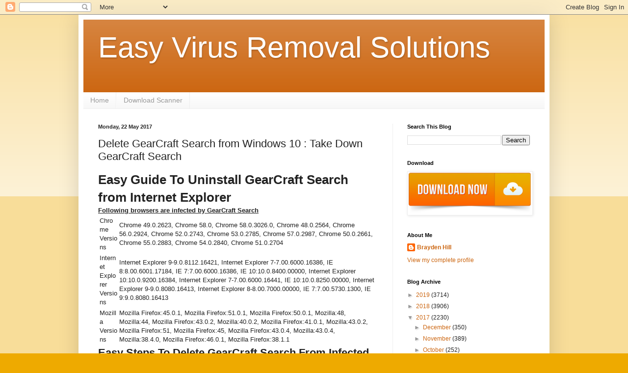

--- FILE ---
content_type: text/html; charset=UTF-8
request_url: https://easyvirusremovalsols.blogspot.com/2017/05/delete-gearcraft-search-from-windows-10.html
body_size: 18851
content:
<!DOCTYPE html>
<html class='v2' dir='ltr' lang='en-GB'>
<head>
<link href='https://www.blogger.com/static/v1/widgets/4128112664-css_bundle_v2.css' rel='stylesheet' type='text/css'/>
<meta content='width=1100' name='viewport'/>
<meta content='text/html; charset=UTF-8' http-equiv='Content-Type'/>
<meta content='blogger' name='generator'/>
<link href='https://easyvirusremovalsols.blogspot.com/favicon.ico' rel='icon' type='image/x-icon'/>
<link href='http://easyvirusremovalsols.blogspot.com/2017/05/delete-gearcraft-search-from-windows-10.html' rel='canonical'/>
<link rel="alternate" type="application/atom+xml" title="Easy Virus Removal Solutions - Atom" href="https://easyvirusremovalsols.blogspot.com/feeds/posts/default" />
<link rel="alternate" type="application/rss+xml" title="Easy Virus Removal Solutions - RSS" href="https://easyvirusremovalsols.blogspot.com/feeds/posts/default?alt=rss" />
<link rel="service.post" type="application/atom+xml" title="Easy Virus Removal Solutions - Atom" href="https://www.blogger.com/feeds/7560732705182662724/posts/default" />

<link rel="alternate" type="application/atom+xml" title="Easy Virus Removal Solutions - Atom" href="https://easyvirusremovalsols.blogspot.com/feeds/1001846324309171251/comments/default" />
<!--Can't find substitution for tag [blog.ieCssRetrofitLinks]-->
<link href='https://blogger.googleusercontent.com/img/b/R29vZ2xl/AVvXsEguU2S540QcsWqo5Tuc2KxMzp4iVgNzfYtDk2Qrq_r-rAbrWoPQO2dmNCir1YF-LbE2Q1EGZPGCK6z8taKYwIPcjPSltj4BtN1jIpgnnNxSUhEdGXK9OXZaNjueeQiWUkF13g-UzMEzvcY/s400/download-button.png' rel='image_src'/>
<meta content='http://easyvirusremovalsols.blogspot.com/2017/05/delete-gearcraft-search-from-windows-10.html' property='og:url'/>
<meta content='Delete GearCraft Search from Windows 10 : Take Down GearCraft Search' property='og:title'/>
<meta content='Easy Guide To Uninstall GearCraft Search from Internet Explorer  Following browsers are infected by GearCraft Search  Chrome Versions Chro...' property='og:description'/>
<meta content='https://blogger.googleusercontent.com/img/b/R29vZ2xl/AVvXsEguU2S540QcsWqo5Tuc2KxMzp4iVgNzfYtDk2Qrq_r-rAbrWoPQO2dmNCir1YF-LbE2Q1EGZPGCK6z8taKYwIPcjPSltj4BtN1jIpgnnNxSUhEdGXK9OXZaNjueeQiWUkF13g-UzMEzvcY/w1200-h630-p-k-no-nu/download-button.png' property='og:image'/>
<title>Easy Virus Removal Solutions: Delete GearCraft Search from Windows 10 : Take Down GearCraft Search</title>
<style id='page-skin-1' type='text/css'><!--
/*
-----------------------------------------------
Blogger Template Style
Name:     Simple
Designer: Blogger
URL:      www.blogger.com
----------------------------------------------- */
/* Content
----------------------------------------------- */
body {
font: normal normal 12px Arial, Tahoma, Helvetica, FreeSans, sans-serif;
color: #222222;
background: #eeaa00 none repeat scroll top left;
padding: 0 40px 40px 40px;
}
html body .region-inner {
min-width: 0;
max-width: 100%;
width: auto;
}
h2 {
font-size: 22px;
}
a:link {
text-decoration:none;
color: #cc6611;
}
a:visited {
text-decoration:none;
color: #888888;
}
a:hover {
text-decoration:underline;
color: #ff9900;
}
.body-fauxcolumn-outer .fauxcolumn-inner {
background: transparent url(https://resources.blogblog.com/blogblog/data/1kt/simple/body_gradient_tile_light.png) repeat scroll top left;
_background-image: none;
}
.body-fauxcolumn-outer .cap-top {
position: absolute;
z-index: 1;
height: 400px;
width: 100%;
}
.body-fauxcolumn-outer .cap-top .cap-left {
width: 100%;
background: transparent url(https://resources.blogblog.com/blogblog/data/1kt/simple/gradients_light.png) repeat-x scroll top left;
_background-image: none;
}
.content-outer {
-moz-box-shadow: 0 0 40px rgba(0, 0, 0, .15);
-webkit-box-shadow: 0 0 5px rgba(0, 0, 0, .15);
-goog-ms-box-shadow: 0 0 10px #333333;
box-shadow: 0 0 40px rgba(0, 0, 0, .15);
margin-bottom: 1px;
}
.content-inner {
padding: 10px 10px;
}
.content-inner {
background-color: #ffffff;
}
/* Header
----------------------------------------------- */
.header-outer {
background: #cc6611 url(//www.blogblog.com/1kt/simple/gradients_light.png) repeat-x scroll 0 -400px;
_background-image: none;
}
.Header h1 {
font: normal normal 60px Arial, Tahoma, Helvetica, FreeSans, sans-serif;
color: #ffffff;
text-shadow: 1px 2px 3px rgba(0, 0, 0, .2);
}
.Header h1 a {
color: #ffffff;
}
.Header .description {
font-size: 140%;
color: #ffffff;
}
.header-inner .Header .titlewrapper {
padding: 22px 30px;
}
.header-inner .Header .descriptionwrapper {
padding: 0 30px;
}
/* Tabs
----------------------------------------------- */
.tabs-inner .section:first-child {
border-top: 0 solid #eeeeee;
}
.tabs-inner .section:first-child ul {
margin-top: -0;
border-top: 0 solid #eeeeee;
border-left: 0 solid #eeeeee;
border-right: 0 solid #eeeeee;
}
.tabs-inner .widget ul {
background: #f5f5f5 url(https://resources.blogblog.com/blogblog/data/1kt/simple/gradients_light.png) repeat-x scroll 0 -800px;
_background-image: none;
border-bottom: 1px solid #eeeeee;
margin-top: 0;
margin-left: -30px;
margin-right: -30px;
}
.tabs-inner .widget li a {
display: inline-block;
padding: .6em 1em;
font: normal normal 14px Arial, Tahoma, Helvetica, FreeSans, sans-serif;
color: #999999;
border-left: 1px solid #ffffff;
border-right: 1px solid #eeeeee;
}
.tabs-inner .widget li:first-child a {
border-left: none;
}
.tabs-inner .widget li.selected a, .tabs-inner .widget li a:hover {
color: #000000;
background-color: #eeeeee;
text-decoration: none;
}
/* Columns
----------------------------------------------- */
.main-outer {
border-top: 0 solid #eeeeee;
}
.fauxcolumn-left-outer .fauxcolumn-inner {
border-right: 1px solid #eeeeee;
}
.fauxcolumn-right-outer .fauxcolumn-inner {
border-left: 1px solid #eeeeee;
}
/* Headings
----------------------------------------------- */
div.widget > h2,
div.widget h2.title {
margin: 0 0 1em 0;
font: normal bold 11px Arial, Tahoma, Helvetica, FreeSans, sans-serif;
color: #000000;
}
/* Widgets
----------------------------------------------- */
.widget .zippy {
color: #999999;
text-shadow: 2px 2px 1px rgba(0, 0, 0, .1);
}
.widget .popular-posts ul {
list-style: none;
}
/* Posts
----------------------------------------------- */
h2.date-header {
font: normal bold 11px Arial, Tahoma, Helvetica, FreeSans, sans-serif;
}
.date-header span {
background-color: transparent;
color: #222222;
padding: inherit;
letter-spacing: inherit;
margin: inherit;
}
.main-inner {
padding-top: 30px;
padding-bottom: 30px;
}
.main-inner .column-center-inner {
padding: 0 15px;
}
.main-inner .column-center-inner .section {
margin: 0 15px;
}
.post {
margin: 0 0 25px 0;
}
h3.post-title, .comments h4 {
font: normal normal 22px Arial, Tahoma, Helvetica, FreeSans, sans-serif;
margin: .75em 0 0;
}
.post-body {
font-size: 110%;
line-height: 1.4;
position: relative;
}
.post-body img, .post-body .tr-caption-container, .Profile img, .Image img,
.BlogList .item-thumbnail img {
padding: 2px;
background: #ffffff;
border: 1px solid #eeeeee;
-moz-box-shadow: 1px 1px 5px rgba(0, 0, 0, .1);
-webkit-box-shadow: 1px 1px 5px rgba(0, 0, 0, .1);
box-shadow: 1px 1px 5px rgba(0, 0, 0, .1);
}
.post-body img, .post-body .tr-caption-container {
padding: 5px;
}
.post-body .tr-caption-container {
color: #222222;
}
.post-body .tr-caption-container img {
padding: 0;
background: transparent;
border: none;
-moz-box-shadow: 0 0 0 rgba(0, 0, 0, .1);
-webkit-box-shadow: 0 0 0 rgba(0, 0, 0, .1);
box-shadow: 0 0 0 rgba(0, 0, 0, .1);
}
.post-header {
margin: 0 0 1.5em;
line-height: 1.6;
font-size: 90%;
}
.post-footer {
margin: 20px -2px 0;
padding: 5px 10px;
color: #666666;
background-color: #f9f9f9;
border-bottom: 1px solid #eeeeee;
line-height: 1.6;
font-size: 90%;
}
#comments .comment-author {
padding-top: 1.5em;
border-top: 1px solid #eeeeee;
background-position: 0 1.5em;
}
#comments .comment-author:first-child {
padding-top: 0;
border-top: none;
}
.avatar-image-container {
margin: .2em 0 0;
}
#comments .avatar-image-container img {
border: 1px solid #eeeeee;
}
/* Comments
----------------------------------------------- */
.comments .comments-content .icon.blog-author {
background-repeat: no-repeat;
background-image: url([data-uri]);
}
.comments .comments-content .loadmore a {
border-top: 1px solid #999999;
border-bottom: 1px solid #999999;
}
.comments .comment-thread.inline-thread {
background-color: #f9f9f9;
}
.comments .continue {
border-top: 2px solid #999999;
}
/* Accents
---------------------------------------------- */
.section-columns td.columns-cell {
border-left: 1px solid #eeeeee;
}
.blog-pager {
background: transparent none no-repeat scroll top center;
}
.blog-pager-older-link, .home-link,
.blog-pager-newer-link {
background-color: #ffffff;
padding: 5px;
}
.footer-outer {
border-top: 0 dashed #bbbbbb;
}
/* Mobile
----------------------------------------------- */
body.mobile  {
background-size: auto;
}
.mobile .body-fauxcolumn-outer {
background: transparent none repeat scroll top left;
}
.mobile .body-fauxcolumn-outer .cap-top {
background-size: 100% auto;
}
.mobile .content-outer {
-webkit-box-shadow: 0 0 3px rgba(0, 0, 0, .15);
box-shadow: 0 0 3px rgba(0, 0, 0, .15);
}
.mobile .tabs-inner .widget ul {
margin-left: 0;
margin-right: 0;
}
.mobile .post {
margin: 0;
}
.mobile .main-inner .column-center-inner .section {
margin: 0;
}
.mobile .date-header span {
padding: 0.1em 10px;
margin: 0 -10px;
}
.mobile h3.post-title {
margin: 0;
}
.mobile .blog-pager {
background: transparent none no-repeat scroll top center;
}
.mobile .footer-outer {
border-top: none;
}
.mobile .main-inner, .mobile .footer-inner {
background-color: #ffffff;
}
.mobile-index-contents {
color: #222222;
}
.mobile-link-button {
background-color: #cc6611;
}
.mobile-link-button a:link, .mobile-link-button a:visited {
color: #ffffff;
}
.mobile .tabs-inner .section:first-child {
border-top: none;
}
.mobile .tabs-inner .PageList .widget-content {
background-color: #eeeeee;
color: #000000;
border-top: 1px solid #eeeeee;
border-bottom: 1px solid #eeeeee;
}
.mobile .tabs-inner .PageList .widget-content .pagelist-arrow {
border-left: 1px solid #eeeeee;
}

--></style>
<style id='template-skin-1' type='text/css'><!--
body {
min-width: 960px;
}
.content-outer, .content-fauxcolumn-outer, .region-inner {
min-width: 960px;
max-width: 960px;
_width: 960px;
}
.main-inner .columns {
padding-left: 0px;
padding-right: 310px;
}
.main-inner .fauxcolumn-center-outer {
left: 0px;
right: 310px;
/* IE6 does not respect left and right together */
_width: expression(this.parentNode.offsetWidth -
parseInt("0px") -
parseInt("310px") + 'px');
}
.main-inner .fauxcolumn-left-outer {
width: 0px;
}
.main-inner .fauxcolumn-right-outer {
width: 310px;
}
.main-inner .column-left-outer {
width: 0px;
right: 100%;
margin-left: -0px;
}
.main-inner .column-right-outer {
width: 310px;
margin-right: -310px;
}
#layout {
min-width: 0;
}
#layout .content-outer {
min-width: 0;
width: 800px;
}
#layout .region-inner {
min-width: 0;
width: auto;
}
body#layout div.add_widget {
padding: 8px;
}
body#layout div.add_widget a {
margin-left: 32px;
}
--></style>
<link href='https://www.blogger.com/dyn-css/authorization.css?targetBlogID=7560732705182662724&amp;zx=72793aea-96bf-4b78-8df8-599ef817e020' media='none' onload='if(media!=&#39;all&#39;)media=&#39;all&#39;' rel='stylesheet'/><noscript><link href='https://www.blogger.com/dyn-css/authorization.css?targetBlogID=7560732705182662724&amp;zx=72793aea-96bf-4b78-8df8-599ef817e020' rel='stylesheet'/></noscript>
<meta name='google-adsense-platform-account' content='ca-host-pub-1556223355139109'/>
<meta name='google-adsense-platform-domain' content='blogspot.com'/>

</head>
<body class='loading variant-bold'>
<div class='navbar section' id='navbar' name='Navbar'><div class='widget Navbar' data-version='1' id='Navbar1'><script type="text/javascript">
    function setAttributeOnload(object, attribute, val) {
      if(window.addEventListener) {
        window.addEventListener('load',
          function(){ object[attribute] = val; }, false);
      } else {
        window.attachEvent('onload', function(){ object[attribute] = val; });
      }
    }
  </script>
<div id="navbar-iframe-container"></div>
<script type="text/javascript" src="https://apis.google.com/js/platform.js"></script>
<script type="text/javascript">
      gapi.load("gapi.iframes:gapi.iframes.style.bubble", function() {
        if (gapi.iframes && gapi.iframes.getContext) {
          gapi.iframes.getContext().openChild({
              url: 'https://www.blogger.com/navbar/7560732705182662724?po\x3d1001846324309171251\x26origin\x3dhttps://easyvirusremovalsols.blogspot.com',
              where: document.getElementById("navbar-iframe-container"),
              id: "navbar-iframe"
          });
        }
      });
    </script><script type="text/javascript">
(function() {
var script = document.createElement('script');
script.type = 'text/javascript';
script.src = '//pagead2.googlesyndication.com/pagead/js/google_top_exp.js';
var head = document.getElementsByTagName('head')[0];
if (head) {
head.appendChild(script);
}})();
</script>
</div></div>
<div class='body-fauxcolumns'>
<div class='fauxcolumn-outer body-fauxcolumn-outer'>
<div class='cap-top'>
<div class='cap-left'></div>
<div class='cap-right'></div>
</div>
<div class='fauxborder-left'>
<div class='fauxborder-right'></div>
<div class='fauxcolumn-inner'>
</div>
</div>
<div class='cap-bottom'>
<div class='cap-left'></div>
<div class='cap-right'></div>
</div>
</div>
</div>
<div class='content'>
<div class='content-fauxcolumns'>
<div class='fauxcolumn-outer content-fauxcolumn-outer'>
<div class='cap-top'>
<div class='cap-left'></div>
<div class='cap-right'></div>
</div>
<div class='fauxborder-left'>
<div class='fauxborder-right'></div>
<div class='fauxcolumn-inner'>
</div>
</div>
<div class='cap-bottom'>
<div class='cap-left'></div>
<div class='cap-right'></div>
</div>
</div>
</div>
<div class='content-outer'>
<div class='content-cap-top cap-top'>
<div class='cap-left'></div>
<div class='cap-right'></div>
</div>
<div class='fauxborder-left content-fauxborder-left'>
<div class='fauxborder-right content-fauxborder-right'></div>
<div class='content-inner'>
<header>
<div class='header-outer'>
<div class='header-cap-top cap-top'>
<div class='cap-left'></div>
<div class='cap-right'></div>
</div>
<div class='fauxborder-left header-fauxborder-left'>
<div class='fauxborder-right header-fauxborder-right'></div>
<div class='region-inner header-inner'>
<div class='header section' id='header' name='Header'><div class='widget Header' data-version='1' id='Header1'>
<div id='header-inner'>
<div class='titlewrapper'>
<h1 class='title'>
<a href='https://easyvirusremovalsols.blogspot.com/'>
Easy Virus Removal Solutions
</a>
</h1>
</div>
<div class='descriptionwrapper'>
<p class='description'><span>
</span></p>
</div>
</div>
</div></div>
</div>
</div>
<div class='header-cap-bottom cap-bottom'>
<div class='cap-left'></div>
<div class='cap-right'></div>
</div>
</div>
</header>
<div class='tabs-outer'>
<div class='tabs-cap-top cap-top'>
<div class='cap-left'></div>
<div class='cap-right'></div>
</div>
<div class='fauxborder-left tabs-fauxborder-left'>
<div class='fauxborder-right tabs-fauxborder-right'></div>
<div class='region-inner tabs-inner'>
<div class='tabs section' id='crosscol' name='Cross-column'><div class='widget PageList' data-version='1' id='PageList1'>
<h2>Pages</h2>
<div class='widget-content'>
<ul>
<li>
<a href='https://easyvirusremovalsols.blogspot.com/'>Home</a>
</li>
<li>
<a href='https://easyvirusremovalsols.blogspot.com/p/download-scanner.html'>Download Scanner</a>
</li>
</ul>
<div class='clear'></div>
</div>
</div></div>
<div class='tabs no-items section' id='crosscol-overflow' name='Cross-Column 2'></div>
</div>
</div>
<div class='tabs-cap-bottom cap-bottom'>
<div class='cap-left'></div>
<div class='cap-right'></div>
</div>
</div>
<div class='main-outer'>
<div class='main-cap-top cap-top'>
<div class='cap-left'></div>
<div class='cap-right'></div>
</div>
<div class='fauxborder-left main-fauxborder-left'>
<div class='fauxborder-right main-fauxborder-right'></div>
<div class='region-inner main-inner'>
<div class='columns fauxcolumns'>
<div class='fauxcolumn-outer fauxcolumn-center-outer'>
<div class='cap-top'>
<div class='cap-left'></div>
<div class='cap-right'></div>
</div>
<div class='fauxborder-left'>
<div class='fauxborder-right'></div>
<div class='fauxcolumn-inner'>
</div>
</div>
<div class='cap-bottom'>
<div class='cap-left'></div>
<div class='cap-right'></div>
</div>
</div>
<div class='fauxcolumn-outer fauxcolumn-left-outer'>
<div class='cap-top'>
<div class='cap-left'></div>
<div class='cap-right'></div>
</div>
<div class='fauxborder-left'>
<div class='fauxborder-right'></div>
<div class='fauxcolumn-inner'>
</div>
</div>
<div class='cap-bottom'>
<div class='cap-left'></div>
<div class='cap-right'></div>
</div>
</div>
<div class='fauxcolumn-outer fauxcolumn-right-outer'>
<div class='cap-top'>
<div class='cap-left'></div>
<div class='cap-right'></div>
</div>
<div class='fauxborder-left'>
<div class='fauxborder-right'></div>
<div class='fauxcolumn-inner'>
</div>
</div>
<div class='cap-bottom'>
<div class='cap-left'></div>
<div class='cap-right'></div>
</div>
</div>
<!-- corrects IE6 width calculation -->
<div class='columns-inner'>
<div class='column-center-outer'>
<div class='column-center-inner'>
<div class='main section' id='main' name='Main'><div class='widget Blog' data-version='1' id='Blog1'>
<div class='blog-posts hfeed'>

          <div class="date-outer">
        
<h2 class='date-header'><span>Monday, 22 May 2017</span></h2>

          <div class="date-posts">
        
<div class='post-outer'>
<div class='post hentry uncustomized-post-template' itemprop='blogPost' itemscope='itemscope' itemtype='http://schema.org/BlogPosting'>
<meta content='https://blogger.googleusercontent.com/img/b/R29vZ2xl/AVvXsEguU2S540QcsWqo5Tuc2KxMzp4iVgNzfYtDk2Qrq_r-rAbrWoPQO2dmNCir1YF-LbE2Q1EGZPGCK6z8taKYwIPcjPSltj4BtN1jIpgnnNxSUhEdGXK9OXZaNjueeQiWUkF13g-UzMEzvcY/s400/download-button.png' itemprop='image_url'/>
<meta content='7560732705182662724' itemprop='blogId'/>
<meta content='1001846324309171251' itemprop='postId'/>
<a name='1001846324309171251'></a>
<h3 class='post-title entry-title' itemprop='name'>
Delete GearCraft Search from Windows 10 : Take Down GearCraft Search
</h3>
<div class='post-header'>
<div class='post-header-line-1'></div>
</div>
<div class='post-body entry-content' id='post-body-1001846324309171251' itemprop='description articleBody'>
<h1>Easy Guide To Uninstall GearCraft Search from Internet Explorer</h1>
<b><u>Following browsers are infected by GearCraft Search</u></b>
<TABLE><TR><TD>Chrome Versions</TD><TD>Chrome 49.0.2623, Chrome 58.0, Chrome 58.0.3026.0, Chrome 48.0.2564, Chrome 56.0.2924, Chrome 52.0.2743, Chrome 53.0.2785, Chrome 57.0.2987, Chrome 50.0.2661, Chrome 55.0.2883, Chrome 54.0.2840, Chrome 51.0.2704</TD></TR><TR><TD>Internet Explorer Versions</TD><TD>Internet Explorer 9-9.0.8112.16421, Internet Explorer 7-7.00.6000.16386, IE 8:8.00.6001.17184, IE 7:7.00.6000.16386, IE 10:10.0.8400.00000, Internet Explorer 10:10.0.9200.16384, Internet Explorer 7-7.00.6000.16441, IE 10:10.0.8250.00000, Internet Explorer 9-9.0.8080.16413, Internet Explorer 8-8.00.7000.00000, IE 7:7.00.5730.1300, IE 9:9.0.8080.16413</TD></TR><TR><TD>Mozilla Versions</TD><TD>Mozilla Firefox:45.0.1, Mozilla Firefox:51.0.1, Mozilla Firefox:50.0.1, Mozilla:48, Mozilla:44, Mozilla Firefox:43.0.2, Mozilla:40.0.2, Mozilla Firefox:41.0.1, Mozilla:43.0.2, Mozilla Firefox:51, Mozilla Firefox:45, Mozilla Firefox:43.0.4, Mozilla:43.0.4, Mozilla:38.4.0, Mozilla Firefox:46.0.1, Mozilla Firefox:38.1.1</TD></TR></TABLE>
<a name="more"></a><div dir="ltr" style="text-align: left;" trbidi="on">
<h2 style="text-align: left;">
Easy Steps To Delete GearCraft Search From Infected PC</h2>
<div style="text-align: justify;">
GearCraft Search is deemed as PC malware which is programmed to destroy your data and other important documents stored on PC. This type of malware enter your PC in many ways. It generally employs deceptive methods to enter the PC like spam emails, infected media devices, peer to peer file sharing, free downloads and so on. GearCraft Search once installed on your PC, starts it execution automatically. You will not be able to know that virus has attacked your PC because it silently enters your PC.</div>
<div style="text-align: justify;">
<br /></div>
<div style="text-align: justify;">
After invading your PC, it can make your files and other documents inaccessible. It can make your PC slow and sluggish. Applications or programs may freeze or hang. Therefore, it is very important to Delete this malware if you find it on your PC.</div>
<div style="text-align: justify;">
<br /></div>
</div>

<div dir="ltr" style="text-align: left;" trbidi="on">
<div class="separator" style="clear: both; text-align: center;">
<a href="http://easyvirusremovalsols.blogspot.in/p/download-scanner.html"><img border="0" height="133" src="https://blogger.googleusercontent.com/img/b/R29vZ2xl/AVvXsEguU2S540QcsWqo5Tuc2KxMzp4iVgNzfYtDk2Qrq_r-rAbrWoPQO2dmNCir1YF-LbE2Q1EGZPGCK6z8taKYwIPcjPSltj4BtN1jIpgnnNxSUhEdGXK9OXZaNjueeQiWUkF13g-UzMEzvcY/s400/download-button.png" width="400" /></a></div>
<!--more--><br /><br />
<div style="text-align: left;">
<br /></div>
<h3 style="text-align: left;">
<a href="#Part 1">Part 1 : Steps To Open Your PC In Safe Mode</a></h3>
<h3 style="text-align: left;">
<a href="#Part 2">Part 2 : Delete GearCraft Search From Firefox</a></h3>
<h3 style="text-align: left;">
<a href="#Part 3">Part 3 : Delete GearCraft Search From Task Manager</a></h3>
<h3 style="text-align: left;">
<a href="#Part 4">Part 4 : Delete GearCraft Search From Registry Entry</a></h3>
<h3 style="text-align: left;">
<a href="#Part 5">Part 5 : Delete GearCraft Search From Control Panel</a></h3>
<h2 style="text-align: left;">
Complete Removal Guide For GearCraft Search From PC</h2>
<h3 style="text-align: left;">
<a name="Part 1">Part 1 : Steps To Open Your PC In Safe Mode</a></h3>
<h4 style="text-align: left;">
In Windows XP/Vista/7 :</h4>
<ul style="text-align: left;">
<li>Goto Start menu - &gt; Restart button.</li>
</ul>
<div class="separator" style="clear: both; text-align: center;">
<img border="0" height="161" src="https://blogger.googleusercontent.com/img/b/R29vZ2xl/AVvXsEgVpGJDbJEJVQ1VoTBw36qEgDhiuoGFISb9riX0cHtBeMFdM1yllZRiq7Bbdn6wgRItNUMdFHkEwu69E7u4V34qmPNTtHFyGEinqE5FCCB5yV1mzWb8u80IRLDIwbuIMvTim3LdMeWrjno/s400/xp.jpg" width="400" /></div>
<div>
<br /></div>
<ul style="text-align: left;">
<li>Continue to press F8 button when your PC starts booting-up.&nbsp;</li>
<li>Here, you will find Advance boot menu window on your PC screen.&nbsp;</li>
</ul>
<div class="separator" style="clear: both; text-align: center;">
<img border="0" height="300" src="https://blogger.googleusercontent.com/img/b/R29vZ2xl/AVvXsEhjccyqlu4ktc9B-vtaVhoEzBj7ZcKP3K9mOhmLE7okXd5f4lE6ccb6I246aB-Wz74K3iJJ7SHtR-pLn5ru9HFOT5qFZQSduC-XVCqmPB929v8bJ_U3bN7ADimq0H-gLCiGaComOGt90V8/s400/Advance-boot-menu.png" width="400" /></div>
<div>
<br /></div>
<ul style="text-align: left;">
<li>Select Safe Mode With Networking Option and hit Enter key.&nbsp;</li>
</ul>
<div class="separator" style="clear: both; text-align: center;">
<img border="0" height="197" src="https://blogger.googleusercontent.com/img/b/R29vZ2xl/AVvXsEg79WCCKD0kTED_1tu0sEICWExijPk2gFs79KTXaStqgLJAk9YIS47FArvwSZoxGP11IXvsGzXdFMi9DwaS6Vi-G9q4UGC0Ol-_SmSOCAyhEfRLC2KK0qbJ_hyphenhyphenlbGzsSmDUOEUfwYUfF8k/s400/Safe-Mode.gif" width="400" /></div>
<div>
<br /></div>
<h4 style="text-align: left;">
In Windows 8/10 :</h4>

<ul style="text-align: left;">
<li>Click on Start menu press Shift key and click on Restart button.&nbsp;</li>
</ul>
<div class="separator" style="clear: both; text-align: center;">
<img border="0" height="272" src="https://blogger.googleusercontent.com/img/b/R29vZ2xl/AVvXsEgQlNYrwAPfByqhdXiMyzZ97X6s2WsbvXFQ-z76pmmp8PxyStfbVzaeTEZ04a2lJi1ubbqx88GrtCimlCmH8RY290bKV1dc3kg7SZsrdbjLqXIAeaHEhd4ubYphwaczGt5LSjVhVb-hqJA/s400/restart-win-10.png" width="400" /></div>
<div>
<br /></div>
<ul style="text-align: left;">
<li>Select Troubleshoot option -&gt; Advanced.</li>
<li>Click on Startup Settings.</li>
</ul>
<div class="separator" style="clear: both; text-align: center;">
<img border="0" height="280" src="https://blogger.googleusercontent.com/img/b/R29vZ2xl/AVvXsEiPCe75zJl1VYkoFzKcT9Qr-H6dQ0dzEPH1OjLZAu2N1Q5cdf77A6Y4V8v0UO7CeCQCL7UxO7ug9Y90s_rYCgR1ZyZYsl2nyfeHtb9muEAQQkCZL4KBeVlXzjHeV9v3a1hpCTX38JJMvbE/s400/win10_safemode_3.png" width="400" /></div>
<div>
<br /></div>
<ul style="text-align: left;">
<li>Select Enable Safe Mode option.</li>
<li>Click Restart button.&nbsp;</li>
</ul>
<div class="separator" style="clear: both; text-align: center;">
<img border="0" height="220" src="https://blogger.googleusercontent.com/img/b/R29vZ2xl/AVvXsEhSLGnMWYcfxhmQ1Yda_xz2lTgQooWi72HZrK2duk-ayysl79RFlWBuCkuNRghqU-SuKlVWOqO2HkmnYv6_h23fFFErNVlJ22ErQB86axCVdau6G6A2B1WQBiBM8ZowVeS72ghj54dMpaE/s400/win10_safemode_4.png" width="400" /></div>
<div class="separator" style="clear: both; text-align: center;">
<br /></div>
<div>
<br /></div>
<ul style="text-align: left;">
<li>Press F5 button to use Safe Mode With Networking option.&nbsp;</li>
</ul>
<div class="separator" style="clear: both; text-align: center;">
<img border="0" height="387" src="https://blogger.googleusercontent.com/img/b/R29vZ2xl/AVvXsEjaCuLrwt1WY-0XUwojPWXDjxMmh16PguGc6d-Yg2KX2ntdve2PeTMU7yXwpfzjCWb6Ahy9hbycC1HmEgk4BeFHVLfaJEtPU3P1r-gYa70KX9g8gnYVqokQ0CNMLNJLM946LdUHvuxlMRg/s400/win10_safemode_5.png" width="400" /></div>
<div>
<br /></div>
<h3 style="text-align: left;">
<a name="Part 2">Part 2 : Delete GearCraft Search From Firefox</a></h3>
<h4 style="text-align: left;">
Delete GearCraft Search From Internet Explorer</h4>

<ul style="text-align: left;">
<li>You can click on gear icon present at the right-top corner of the browser to open menu.&nbsp;</li>
<li>Click on Manage Add-ons.</li>
<li>Select Toolbars and Extensions tab..&nbsp;</li>
<li>Select unwanted add-ons particularly related to GearCraft Search.</li>
<li>Click on Disable button.&nbsp;</li>
<li>Click on More information button.&nbsp;</li>
<li>At last, click on Delete button to finally Delete the virus.</li>
</ul>
<div class="separator" style="clear: both; text-align: center;">
<img border="0" height="252" src="https://blogger.googleusercontent.com/img/b/R29vZ2xl/AVvXsEiAcECW6xlroYYMHbbNGBoKT0uVpKbHxxKGF4iGKxOpuiotltg5LHQBe0kwSXTbt_XZaZWHVbRrk_y6gPnpJE4rKnLSsZlE_3pIR8u7zaW-dZ9YY9-Z0UkX9zju9nz4PgwqVLKi_iOawt0/s400/ie.jpg" width="400" /></div>
<div>
<br /></div>
<h3 style="text-align: left;">
Delete GearCraft Search From Mozilla Firefox</h3>

<ul style="text-align: left;">
<li>Launch Mozilla Firefox browser on your PC.&nbsp;</li>
<li>Click on Menu button at the top right corner of the browser.&nbsp;</li>
<li>Click Add-ons.</li>
<li>Goto Add-ons Manager tab.&nbsp;</li>
<li>In the Add-ons Manager tab, select Extensions or Appearance panel.&nbsp;</li>
<li>Select GearCraft Search add-ons you want to Delete.&nbsp;</li>
<li>Click the Delete button and restart your PC if any pop up asks you to restart.&nbsp;</li>
</ul>
<div class="separator" style="clear: both; text-align: center;">
<img border="0" height="178" src="https://blogger.googleusercontent.com/img/b/R29vZ2xl/AVvXsEjqtiBLKPGRkRPI0471cMFOj9OArxFSB78C-GzetU3aA06aOTnAKvzs0t_cFvMx5FGPo9VMi8M7kM3SB9qQslxL55ym-xblfGOIwx2peoNekZOUG0jT3ONpE0kPRkZalGPPgD9VeUh8C-I/s400/mf.jpg" width="400" /></div>
<div class="separator" style="clear: both; text-align: center;">
<br /></div>
<div>
<br /></div>
<h3 style="text-align: left;">
Delete GearCraft Search From Google Chrome</h3>

<ul style="text-align: left;">
<li>Click on gear icon present at the top right corner of the window to open Chrome menu.&nbsp;</li>
<li>Click on the Tools option - &gt; Extension tab.&nbsp;</li>
<li>Locate unwanted extensions related to GearCraft Search.&nbsp;</li>
<li>At last, click on trash bin icon to Delete GearCraft Search.</li>
</ul>
<div class="separator" style="clear: both; text-align: center;">
<img border="0" height="181" src="https://blogger.googleusercontent.com/img/b/R29vZ2xl/AVvXsEiPgmMnnCkDlMPmz4887D0JbgWnXyu-JAVzT-RUSwusgHn6J2A5X9j-qlMFSJq-wD85cphAJsFKxDzD_xaYs0aSFzmVr2m5qQxIaL8Qt4lvtgtyhV86dijiQZHam8c52YvNqqpdF0XmTiQ/s400/m.jpg" width="400" /></div>
<div>
</br>
</br>
<div class="separator" style="clear: both; text-align: center;">
<a href="http://easyvirusremovalsols.blogspot.in/p/download-scanner.html"><img border="0" height="133" src="https://blogger.googleusercontent.com/img/b/R29vZ2xl/AVvXsEguU2S540QcsWqo5Tuc2KxMzp4iVgNzfYtDk2Qrq_r-rAbrWoPQO2dmNCir1YF-LbE2Q1EGZPGCK6z8taKYwIPcjPSltj4BtN1jIpgnnNxSUhEdGXK9OXZaNjueeQiWUkF13g-UzMEzvcY/s400/download-button.png" width="400" /></a></div>
<br /></div>
<h3 style="text-align: left;">
Delete GearCraft Search From Microsoft Edge</h3>

<ul style="text-align: left;">
<li>Click on More (...) icon at the top right corner and goto Settings option.&nbsp;</li>
</ul>
<div class="separator" style="clear: both; text-align: center;">
<img border="0" height="220" src="https://blogger.googleusercontent.com/img/b/R29vZ2xl/AVvXsEhaTwK7M2RCKebllil3PeIPX8FjX6nAPABkWJlJt1eEL3w3TxB-RJ9XKnXcbFMWglgRtE77Rs8EpgGde0tiVspwI-mBaPJ8c-_7ZaqU7jLsSMWDAEjPqeK_KuH4NdB4aKneAT1Ff7XRZ3Q/s400/me.jpg" width="400" /></div>
<div>
<br /></div>
<ul style="text-align: left;">
<li>Here, click on &nbsp;A specific page or pages option under the Open with &nbsp;option.&nbsp;</li>
<li>Select Custom and enter URL which you want to set as your browser's default homepage.&nbsp;</li>
</ul>
<div class="separator" style="clear: both; text-align: center;">
<img border="0" height="282" src="https://blogger.googleusercontent.com/img/b/R29vZ2xl/AVvXsEg5nQGnx1k7Xn7GmWHEUZVuFWwtzcn-agiEXaSuiEdZr1KngcXO9-b1BJIb-ZjeGLf44XWaa7cFJaKmvAMkLTx89MO3cg2tMCu7WpUgVisEdQxj5VMtiGDWbA7DlxVQwFMzHy0WYah0Gvo/s400/me1.jpg" width="400" /></div>
<div>
<br /></div>

<h3 style="text-align: left;">
<a name="Part 3">Part 3 : Delete GearCraft Search From Task Manager</a></h3>

<ul style="text-align: left;">
<li>Press ALT+Ctrl+Del keys simultaneously.&nbsp;</li>
<li>Select and click on Task manager option.&nbsp;</li>
<li>Locate out unwanted process.</li>
<li>Click on End Task button.&nbsp;</li>
</ul>
<div class="separator" style="clear: both; text-align: center;">
<img border="0" height="367" src="https://blogger.googleusercontent.com/img/b/R29vZ2xl/AVvXsEjt7teC1q55Vk5mUIQYWKCStOeVi-mfVl0R6LKcQidGanP-O9I85XRQQKeoPD7ajbFDX0vIhVKc-7bw1NZk-A7DzCTMiEwIXo6noQfWU0hLOhZzFQCowfsxyP3YC62UQ4h6MtqryX7FKoY/s400/3.png" width="400" /></div>
<div>
<br /></div>
<h3 style="text-align: left;">
<a name="Part 4">Part 4 : Delete GearCraft Search From Registry Entry</a></h3>

<ul style="text-align: left;">
<li>Press Win + R keys altogether to open run dialog box.&nbsp;</li>
</ul>
<div class="separator" style="clear: both; text-align: center;">
<img border="0" height="143" src="https://blogger.googleusercontent.com/img/b/R29vZ2xl/AVvXsEhNKj0ho7wbNGhjdy2ZdmWWNIg8rJgKIgwRdKxk66ySaF8gevRUTHCytES_PKfqWKTVyHft2avmn-Gc47X88rsAy2OpSCYkUUlf-kQAWnU28ywsibSy95ZYSdbHAPBySJZs_s2U9-DJl6w/s400/winR.jpeg" width="400" /></div>
<div>
<br /></div>
<ul style="text-align: left;">
<li>Type regedit in the dialog box.</li>
<li>Press OK button.&nbsp;</li>
<li>Select and Delete entries related to GearCraft Search.&nbsp;</li>
</ul>

<div style="text-align: justify;">
<i>HKEY_LOCAL_MACHINESYSTEMCurrentControlSetServicesWpm&nbsp;</i></div>
<div style="text-align: justify;">
<i>HKEY_CURRENT_USERSoftwareMicrosoftInternet ExplorerMain &#8220;Default_Page_URL&#8221;&nbsp;</i></div>
<div style="text-align: justify;">
<i>HKEY_LOCAL_Machine\Software\ClassesGearCraft Search</i></div>
<div style="text-align: justify;">
<i>HKEY_CURRENT_USER\Software\Microsoft\Windows\CurrentVersion\Run &#8220;.exe&#8221;&nbsp;</i></div>
<div style="text-align: justify;">
<i>HKCU\Software\Microsoft\Windows\CurrentVersion\Internet Settings\random&nbsp;</i></div>
<div style="text-align: justify;">
<i>HKEY_LOCAL_MACHINE\SOFTWARE\Microsoft\Windows\CurrentVersion\run\random&nbsp;</i></div>
<div style="text-align: justify;">
<i>HKEY_CURRENT_USER\Software\Microsoft\Windows\CurrentVersion\Internet Settings &#8220;CertificateRevocat</i>ion&#8221; = &#8217;0&nbsp;</div>
<br />
<h3 style="text-align: left;">
<a name="Part 5">Part 5 : Delete GearCraft Search From Control Panel</a></h3>
<h4 style="text-align: left;">
Delete GearCraft Search From Windows XP</h4>
<ul style="text-align: left;">
<li>Click on Start icon. A list will be appeared.&nbsp;</li>
<li>Click on Control Panel.&nbsp;</li>
</ul>
<div class="separator" style="clear: both; text-align: center;">
</div>
<br />
<div class="separator" style="clear: both; text-align: center;">
<img border="0" height="400" src="https://blogger.googleusercontent.com/img/b/R29vZ2xl/AVvXsEhOdVyinzo5gk978U3ot03FZR3lWAAa9gxna2H5nijteroFPchlRNohqYW7QfLN-cXzgmwXmcAmpP6O9zNQw4MW7Ic_PGHQt6xoSgQwVMRy5M0vlphluoaPAOHfrZljBrWPdh2Le1npDGY/s400/1.png" width="371" /></div>
<div>
<br /></div>
<ul style="text-align: left;">
<li>Click on Add or Delete programs option.&nbsp;</li>
</ul>
<div class="separator" style="clear: both; text-align: center;">
<img border="0" height="300" src="https://blogger.googleusercontent.com/img/b/R29vZ2xl/AVvXsEjtnO5yIiQcbCkOwzklUGPFjP0hyfuuGC6i_xxZqC4ubXAc6H_-ERMibm873wp-v-9G1z2M4Ovxw_Ta7XjEghwM1d8UM1K89p3Gmzh4vKHOnSrl8_J1d3P8DR8cxVwdb-MSO1B3bvQBNd8/s400/2.png" width="400" /></div>
<div>
<br /></div>
<ul style="text-align: left;">
<li>Select and Delete unwanted programs running on your PC.&nbsp;</li>
</ul>
<h4 style="text-align: left;">
Delete GearCraft Search From Windows 7</h4>

<ul style="text-align: left;">
<li>Click on Start button.&nbsp;</li>
<li>Click on Control Panel present in start menu.&nbsp;</li>
<li>Click on Uninstall a Program.&nbsp;</li>
</ul>
<div class="separator" style="clear: both; text-align: center;">
<img border="0" height="290" src="https://blogger.googleusercontent.com/img/b/R29vZ2xl/AVvXsEhrH9WC43gm0AtpdRTj5ohUderNDreEOrpWKOB7hag4oCkDvv62cbDzAlEmnkvPVg3mL4P3ybzMEMROTot57hETUhnwV-EB3VXO-LAU-kPXVo8sjoJwqm2HrU5nb6Bn8S9w7BA4J-XN6PA/s400/3.png" width="400" /></div>
<div>
<br /></div>
<ul style="text-align: left;">
<li>Then, Delete malicious programs running in your PC.</li>
</ul>
<div class="separator" style="clear: both; text-align: center;">
<img border="0" height="266" src="https://blogger.googleusercontent.com/img/b/R29vZ2xl/AVvXsEja-RKuVNy_EWDS19SfQWGWs8lJ8TBsiUaFjzzb05sw8xHygZWYwZcrqCfC0YkYVlYriJbn9boRWnwey7G2OsePv7ej38A8iXE_w9ypyeCMJT9BY-UZ-MD0AYScBVbP43Nv5WziDx_6wsI/s400/4.jpg" width="400" /></div>
<div>
<br /></div>
<h4 style="text-align: left;">
Delete GearCraft Search From Windows 8</h4>
<div style="text-align: left;">
</div>
<ul style="text-align: left;">
<li>Press Win+R button simultaneously to open Run dialog box.&nbsp;</li>
</ul>
<div class="separator" style="clear: both; text-align: center;">
<img border="0" height="143" src="https://blogger.googleusercontent.com/img/b/R29vZ2xl/AVvXsEh7JGEdvI7c0i5jPH2VswdtJT6PjwSU6ZTAFHrETJT6OXSHivP8u2yaL16GbLBILQ1ACbPn0YVdSBGUZ3ZmWhWcWplBopt3sWqXireCf8GMXcE-jva1qluG0mnUc_H6xl5YHDud_6O7ZBI/s400/winR.jpeg" width="400" /></div>
<div>
<br /></div>
<ul style="text-align: left;">
<li>Type control panel in Run dialog box.</li>
</ul>
<div class="separator" style="clear: both; text-align: center;">
<img border="0" height="206" src="https://blogger.googleusercontent.com/img/b/R29vZ2xl/AVvXsEju89rlbA2EFGWC6JXyDO_dMjfLDGcYDcx6HSh1_JnmvYvAiLx75vIEG3oVgJEzbz1nK323_sDYNMC8pYKn9lFMB2FbgeN3rFLO22rj39wF1zg_qsTy-4RXMMIaLukuAnV4yZ-JqIQCOrk/s400/control_panel9.png" width="400" /></div>
<div>
<br /></div>
<ul style="text-align: left;">
<li>Press Enter key to open Control Panel window.</li>
<li>Click on Uninstall a Program.&nbsp;</li>
</ul>
<div class="separator" style="clear: both; text-align: center;">
</div>
<div class="separator" style="clear: both; text-align: center;">
<img border="0" height="305" src="https://blogger.googleusercontent.com/img/b/R29vZ2xl/AVvXsEg2TgAnwobGCJbewh1agOoja2jvNjGKwr9UO5LHLRWi4TFYMSlK90w_3fxIXh3w-x47Zrdlwt3mvXcDSsXR2e5iFb1hP745cy98HpE7imjURHA4uRqsEQEZY8VJM9KxJiUGigV1ZvSBTRQ/s400/u.jpg" width="400" /></div>
<div>
<br /></div>
<ul style="text-align: left;">
<li>Right-click on GearCraft Search and its related programs.</li>
<li>Click on Uninstall.</li>
</ul>
<h4 style="text-align: left;">
Delete GearCraft Search From Windows 10</h4>

<ul style="text-align: left;">
<li>Click on Start button and choose Settings option.&nbsp;</li>
<li>Click on System option -&gt; Apps and Features.&nbsp;</li>
</ul>
<div class="separator" style="clear: both; text-align: center;">
<img border="0" height="342" src="https://blogger.googleusercontent.com/img/b/R29vZ2xl/AVvXsEjLlcivHEu7ybpIOodM-tgbCbmFSHkxbTMT7xihOjfhGVZS6QhZ4urB2YlCiDwchpIcuYuK9N6pqWZlaHMoM1manzysxhT7NCA6s28ohIABXSeMVHF7T2xN1oZ3cjf49iDt3Fj2J6Pm3BU/s400/win-10-apps-and-feature.png" width="400" /></div>
<div>
<br /></div>
<div class="separator" style="clear: both; text-align: center;">
</div>
<div>
</div>
<ul style="text-align: left;">
<li>Under Apps and Features tab, locate undesirable program.</li>
<li>Click on Uninstall button.&nbsp;</li>
</ul>
<div class="separator" style="clear: both; text-align: center;">
</div>
<div class="separator" style="clear: both; text-align: center;">
<img border="0" height="321" src="https://blogger.googleusercontent.com/img/b/R29vZ2xl/AVvXsEgbzj8pDiHC6fe9KtgN3zPoRdWzw1pdY2GMGvg2Hn6rCBMWi63xpnGDAWkTJqxrmbMrpEECXGtnP9lqL4DETcIVYRDC66e3EKnW0yTdnNlskZg5MUKzgzqJMz5IsAzbJwz2Yw_qwqlLJA4/s400/Win-10-uninstall-program.png" width="400" /></div>
<div>
<br /></div>
<div class="separator" style="clear: both; text-align: center;">
<a href="http://easyvirusremovalsols.blogspot.in/p/download-scanner.html"><img border="0" height="133" src="https://blogger.googleusercontent.com/img/b/R29vZ2xl/AVvXsEguU2S540QcsWqo5Tuc2KxMzp4iVgNzfYtDk2Qrq_r-rAbrWoPQO2dmNCir1YF-LbE2Q1EGZPGCK6z8taKYwIPcjPSltj4BtN1jIpgnnNxSUhEdGXK9OXZaNjueeQiWUkF13g-UzMEzvcY/s400/download-button.png" width="400" /></a></div>
<br />
<div>
<br /></div>
</div>
<div style='clear: both;'></div>
</div>
<div class='post-footer'>
<div class='post-footer-line post-footer-line-1'>
<span class='post-author vcard'>
Posted by
<span class='fn' itemprop='author' itemscope='itemscope' itemtype='http://schema.org/Person'>
<meta content='https://www.blogger.com/profile/02287721417976974639' itemprop='url'/>
<a class='g-profile' href='https://www.blogger.com/profile/02287721417976974639' rel='author' title='author profile'>
<span itemprop='name'>Brayden Hill</span>
</a>
</span>
</span>
<span class='post-timestamp'>
at
<meta content='http://easyvirusremovalsols.blogspot.com/2017/05/delete-gearcraft-search-from-windows-10.html' itemprop='url'/>
<a class='timestamp-link' href='https://easyvirusremovalsols.blogspot.com/2017/05/delete-gearcraft-search-from-windows-10.html' rel='bookmark' title='permanent link'><abbr class='published' itemprop='datePublished' title='2017-05-22T11:17:00-07:00'>11:17</abbr></a>
</span>
<span class='post-comment-link'>
</span>
<span class='post-icons'>
<span class='item-control blog-admin pid-2010891640'>
<a href='https://www.blogger.com/post-edit.g?blogID=7560732705182662724&postID=1001846324309171251&from=pencil' title='Edit Post'>
<img alt='' class='icon-action' height='18' src='https://resources.blogblog.com/img/icon18_edit_allbkg.gif' width='18'/>
</a>
</span>
</span>
<div class='post-share-buttons goog-inline-block'>
<a class='goog-inline-block share-button sb-email' href='https://www.blogger.com/share-post.g?blogID=7560732705182662724&postID=1001846324309171251&target=email' target='_blank' title='Email This'><span class='share-button-link-text'>Email This</span></a><a class='goog-inline-block share-button sb-blog' href='https://www.blogger.com/share-post.g?blogID=7560732705182662724&postID=1001846324309171251&target=blog' onclick='window.open(this.href, "_blank", "height=270,width=475"); return false;' target='_blank' title='BlogThis!'><span class='share-button-link-text'>BlogThis!</span></a><a class='goog-inline-block share-button sb-twitter' href='https://www.blogger.com/share-post.g?blogID=7560732705182662724&postID=1001846324309171251&target=twitter' target='_blank' title='Share to X'><span class='share-button-link-text'>Share to X</span></a><a class='goog-inline-block share-button sb-facebook' href='https://www.blogger.com/share-post.g?blogID=7560732705182662724&postID=1001846324309171251&target=facebook' onclick='window.open(this.href, "_blank", "height=430,width=640"); return false;' target='_blank' title='Share to Facebook'><span class='share-button-link-text'>Share to Facebook</span></a><a class='goog-inline-block share-button sb-pinterest' href='https://www.blogger.com/share-post.g?blogID=7560732705182662724&postID=1001846324309171251&target=pinterest' target='_blank' title='Share to Pinterest'><span class='share-button-link-text'>Share to Pinterest</span></a>
</div>
</div>
<div class='post-footer-line post-footer-line-2'>
<span class='post-labels'>
</span>
</div>
<div class='post-footer-line post-footer-line-3'>
<span class='post-location'>
</span>
</div>
</div>
</div>
<div class='comments' id='comments'>
<a name='comments'></a>
<h4>No comments:</h4>
<div id='Blog1_comments-block-wrapper'>
<dl class='avatar-comment-indent' id='comments-block'>
</dl>
</div>
<p class='comment-footer'>
<div class='comment-form'>
<a name='comment-form'></a>
<h4 id='comment-post-message'>Post a Comment</h4>
<p>
</p>
<a href='https://www.blogger.com/comment/frame/7560732705182662724?po=1001846324309171251&hl=en-GB&saa=85391&origin=https://easyvirusremovalsols.blogspot.com' id='comment-editor-src'></a>
<iframe allowtransparency='true' class='blogger-iframe-colorize blogger-comment-from-post' frameborder='0' height='410px' id='comment-editor' name='comment-editor' src='' width='100%'></iframe>
<script src='https://www.blogger.com/static/v1/jsbin/4212676325-comment_from_post_iframe.js' type='text/javascript'></script>
<script type='text/javascript'>
      BLOG_CMT_createIframe('https://www.blogger.com/rpc_relay.html');
    </script>
</div>
</p>
</div>
</div>

        </div></div>
      
</div>
<div class='blog-pager' id='blog-pager'>
<span id='blog-pager-newer-link'>
<a class='blog-pager-newer-link' href='https://easyvirusremovalsols.blogspot.com/2017/05/tips-to-uninstall-trojanwin32msposer.html' id='Blog1_blog-pager-newer-link' title='Newer Post'>Newer Post</a>
</span>
<span id='blog-pager-older-link'>
<a class='blog-pager-older-link' href='https://easyvirusremovalsols.blogspot.com/2017/05/step-by-step-guide-to-delete-boravid-ads.html' id='Blog1_blog-pager-older-link' title='Older Post'>Older Post</a>
</span>
<a class='home-link' href='https://easyvirusremovalsols.blogspot.com/'>Home</a>
</div>
<div class='clear'></div>
<div class='post-feeds'>
<div class='feed-links'>
Subscribe to:
<a class='feed-link' href='https://easyvirusremovalsols.blogspot.com/feeds/1001846324309171251/comments/default' target='_blank' type='application/atom+xml'>Post Comments (Atom)</a>
</div>
</div>
</div></div>
</div>
</div>
<div class='column-left-outer'>
<div class='column-left-inner'>
<aside>
</aside>
</div>
</div>
<div class='column-right-outer'>
<div class='column-right-inner'>
<aside>
<div class='sidebar section' id='sidebar-right-1'><div class='widget BlogSearch' data-version='1' id='BlogSearch1'>
<h2 class='title'>Search This Blog</h2>
<div class='widget-content'>
<div id='BlogSearch1_form'>
<form action='https://easyvirusremovalsols.blogspot.com/search' class='gsc-search-box' target='_top'>
<table cellpadding='0' cellspacing='0' class='gsc-search-box'>
<tbody>
<tr>
<td class='gsc-input'>
<input autocomplete='off' class='gsc-input' name='q' size='10' title='search' type='text' value=''/>
</td>
<td class='gsc-search-button'>
<input class='gsc-search-button' title='search' type='submit' value='Search'/>
</td>
</tr>
</tbody>
</table>
</form>
</div>
</div>
<div class='clear'></div>
</div><div class='widget Image' data-version='1' id='Image2'>
<h2>Download</h2>
<div class='widget-content'>
<a href='http://www.reimageplus.com/includes/router_land.php?tracking=piy&exec=run&keyword=blogger-en'>
<img alt='Download' height='102' id='Image2_img' src='https://blogger.googleusercontent.com/img/b/R29vZ2xl/AVvXsEjtyDDNcVwETO_qaqsvxSa4M4LT03QFEiAuVbnSkt2tbhd7Z4T0-em8LrZ8cALoV7afqITN0VF77c321kI0S5WG8OqfqHlmlSEdlGoNuzotEaddrLv4_I_sE2eHpSo-R-HaHPuS6x7fjI4/s1600/download-button.png' width='302'/>
</a>
<br/>
</div>
<div class='clear'></div>
</div><div class='widget Profile' data-version='1' id='Profile1'>
<h2>About Me</h2>
<div class='widget-content'>
<dl class='profile-datablock'>
<dt class='profile-data'>
<a class='profile-name-link g-profile' href='https://www.blogger.com/profile/02287721417976974639' rel='author' style='background-image: url(//www.blogger.com/img/logo-16.png);'>
Brayden Hill
</a>
</dt>
</dl>
<a class='profile-link' href='https://www.blogger.com/profile/02287721417976974639' rel='author'>View my complete profile</a>
<div class='clear'></div>
</div>
</div><div class='widget BlogArchive' data-version='1' id='BlogArchive1'>
<h2>Blog Archive</h2>
<div class='widget-content'>
<div id='ArchiveList'>
<div id='BlogArchive1_ArchiveList'>
<ul class='hierarchy'>
<li class='archivedate collapsed'>
<a class='toggle' href='javascript:void(0)'>
<span class='zippy'>

        &#9658;&#160;
      
</span>
</a>
<a class='post-count-link' href='https://easyvirusremovalsols.blogspot.com/2019/'>
2019
</a>
<span class='post-count' dir='ltr'>(3714)</span>
<ul class='hierarchy'>
<li class='archivedate collapsed'>
<a class='toggle' href='javascript:void(0)'>
<span class='zippy'>

        &#9658;&#160;
      
</span>
</a>
<a class='post-count-link' href='https://easyvirusremovalsols.blogspot.com/2019/11/'>
November
</a>
<span class='post-count' dir='ltr'>(60)</span>
</li>
</ul>
<ul class='hierarchy'>
<li class='archivedate collapsed'>
<a class='toggle' href='javascript:void(0)'>
<span class='zippy'>

        &#9658;&#160;
      
</span>
</a>
<a class='post-count-link' href='https://easyvirusremovalsols.blogspot.com/2019/10/'>
October
</a>
<span class='post-count' dir='ltr'>(325)</span>
</li>
</ul>
<ul class='hierarchy'>
<li class='archivedate collapsed'>
<a class='toggle' href='javascript:void(0)'>
<span class='zippy'>

        &#9658;&#160;
      
</span>
</a>
<a class='post-count-link' href='https://easyvirusremovalsols.blogspot.com/2019/09/'>
September
</a>
<span class='post-count' dir='ltr'>(312)</span>
</li>
</ul>
<ul class='hierarchy'>
<li class='archivedate collapsed'>
<a class='toggle' href='javascript:void(0)'>
<span class='zippy'>

        &#9658;&#160;
      
</span>
</a>
<a class='post-count-link' href='https://easyvirusremovalsols.blogspot.com/2019/08/'>
August
</a>
<span class='post-count' dir='ltr'>(390)</span>
</li>
</ul>
<ul class='hierarchy'>
<li class='archivedate collapsed'>
<a class='toggle' href='javascript:void(0)'>
<span class='zippy'>

        &#9658;&#160;
      
</span>
</a>
<a class='post-count-link' href='https://easyvirusremovalsols.blogspot.com/2019/07/'>
July
</a>
<span class='post-count' dir='ltr'>(399)</span>
</li>
</ul>
<ul class='hierarchy'>
<li class='archivedate collapsed'>
<a class='toggle' href='javascript:void(0)'>
<span class='zippy'>

        &#9658;&#160;
      
</span>
</a>
<a class='post-count-link' href='https://easyvirusremovalsols.blogspot.com/2019/06/'>
June
</a>
<span class='post-count' dir='ltr'>(312)</span>
</li>
</ul>
<ul class='hierarchy'>
<li class='archivedate collapsed'>
<a class='toggle' href='javascript:void(0)'>
<span class='zippy'>

        &#9658;&#160;
      
</span>
</a>
<a class='post-count-link' href='https://easyvirusremovalsols.blogspot.com/2019/05/'>
May
</a>
<span class='post-count' dir='ltr'>(369)</span>
</li>
</ul>
<ul class='hierarchy'>
<li class='archivedate collapsed'>
<a class='toggle' href='javascript:void(0)'>
<span class='zippy'>

        &#9658;&#160;
      
</span>
</a>
<a class='post-count-link' href='https://easyvirusremovalsols.blogspot.com/2019/04/'>
April
</a>
<span class='post-count' dir='ltr'>(385)</span>
</li>
</ul>
<ul class='hierarchy'>
<li class='archivedate collapsed'>
<a class='toggle' href='javascript:void(0)'>
<span class='zippy'>

        &#9658;&#160;
      
</span>
</a>
<a class='post-count-link' href='https://easyvirusremovalsols.blogspot.com/2019/03/'>
March
</a>
<span class='post-count' dir='ltr'>(406)</span>
</li>
</ul>
<ul class='hierarchy'>
<li class='archivedate collapsed'>
<a class='toggle' href='javascript:void(0)'>
<span class='zippy'>

        &#9658;&#160;
      
</span>
</a>
<a class='post-count-link' href='https://easyvirusremovalsols.blogspot.com/2019/02/'>
February
</a>
<span class='post-count' dir='ltr'>(379)</span>
</li>
</ul>
<ul class='hierarchy'>
<li class='archivedate collapsed'>
<a class='toggle' href='javascript:void(0)'>
<span class='zippy'>

        &#9658;&#160;
      
</span>
</a>
<a class='post-count-link' href='https://easyvirusremovalsols.blogspot.com/2019/01/'>
January
</a>
<span class='post-count' dir='ltr'>(377)</span>
</li>
</ul>
</li>
</ul>
<ul class='hierarchy'>
<li class='archivedate collapsed'>
<a class='toggle' href='javascript:void(0)'>
<span class='zippy'>

        &#9658;&#160;
      
</span>
</a>
<a class='post-count-link' href='https://easyvirusremovalsols.blogspot.com/2018/'>
2018
</a>
<span class='post-count' dir='ltr'>(3906)</span>
<ul class='hierarchy'>
<li class='archivedate collapsed'>
<a class='toggle' href='javascript:void(0)'>
<span class='zippy'>

        &#9658;&#160;
      
</span>
</a>
<a class='post-count-link' href='https://easyvirusremovalsols.blogspot.com/2018/12/'>
December
</a>
<span class='post-count' dir='ltr'>(348)</span>
</li>
</ul>
<ul class='hierarchy'>
<li class='archivedate collapsed'>
<a class='toggle' href='javascript:void(0)'>
<span class='zippy'>

        &#9658;&#160;
      
</span>
</a>
<a class='post-count-link' href='https://easyvirusremovalsols.blogspot.com/2018/11/'>
November
</a>
<span class='post-count' dir='ltr'>(323)</span>
</li>
</ul>
<ul class='hierarchy'>
<li class='archivedate collapsed'>
<a class='toggle' href='javascript:void(0)'>
<span class='zippy'>

        &#9658;&#160;
      
</span>
</a>
<a class='post-count-link' href='https://easyvirusremovalsols.blogspot.com/2018/10/'>
October
</a>
<span class='post-count' dir='ltr'>(354)</span>
</li>
</ul>
<ul class='hierarchy'>
<li class='archivedate collapsed'>
<a class='toggle' href='javascript:void(0)'>
<span class='zippy'>

        &#9658;&#160;
      
</span>
</a>
<a class='post-count-link' href='https://easyvirusremovalsols.blogspot.com/2018/09/'>
September
</a>
<span class='post-count' dir='ltr'>(384)</span>
</li>
</ul>
<ul class='hierarchy'>
<li class='archivedate collapsed'>
<a class='toggle' href='javascript:void(0)'>
<span class='zippy'>

        &#9658;&#160;
      
</span>
</a>
<a class='post-count-link' href='https://easyvirusremovalsols.blogspot.com/2018/08/'>
August
</a>
<span class='post-count' dir='ltr'>(468)</span>
</li>
</ul>
<ul class='hierarchy'>
<li class='archivedate collapsed'>
<a class='toggle' href='javascript:void(0)'>
<span class='zippy'>

        &#9658;&#160;
      
</span>
</a>
<a class='post-count-link' href='https://easyvirusremovalsols.blogspot.com/2018/07/'>
July
</a>
<span class='post-count' dir='ltr'>(359)</span>
</li>
</ul>
<ul class='hierarchy'>
<li class='archivedate collapsed'>
<a class='toggle' href='javascript:void(0)'>
<span class='zippy'>

        &#9658;&#160;
      
</span>
</a>
<a class='post-count-link' href='https://easyvirusremovalsols.blogspot.com/2018/06/'>
June
</a>
<span class='post-count' dir='ltr'>(332)</span>
</li>
</ul>
<ul class='hierarchy'>
<li class='archivedate collapsed'>
<a class='toggle' href='javascript:void(0)'>
<span class='zippy'>

        &#9658;&#160;
      
</span>
</a>
<a class='post-count-link' href='https://easyvirusremovalsols.blogspot.com/2018/05/'>
May
</a>
<span class='post-count' dir='ltr'>(390)</span>
</li>
</ul>
<ul class='hierarchy'>
<li class='archivedate collapsed'>
<a class='toggle' href='javascript:void(0)'>
<span class='zippy'>

        &#9658;&#160;
      
</span>
</a>
<a class='post-count-link' href='https://easyvirusremovalsols.blogspot.com/2018/04/'>
April
</a>
<span class='post-count' dir='ltr'>(337)</span>
</li>
</ul>
<ul class='hierarchy'>
<li class='archivedate collapsed'>
<a class='toggle' href='javascript:void(0)'>
<span class='zippy'>

        &#9658;&#160;
      
</span>
</a>
<a class='post-count-link' href='https://easyvirusremovalsols.blogspot.com/2018/03/'>
March
</a>
<span class='post-count' dir='ltr'>(360)</span>
</li>
</ul>
<ul class='hierarchy'>
<li class='archivedate collapsed'>
<a class='toggle' href='javascript:void(0)'>
<span class='zippy'>

        &#9658;&#160;
      
</span>
</a>
<a class='post-count-link' href='https://easyvirusremovalsols.blogspot.com/2018/02/'>
February
</a>
<span class='post-count' dir='ltr'>(251)</span>
</li>
</ul>
</li>
</ul>
<ul class='hierarchy'>
<li class='archivedate expanded'>
<a class='toggle' href='javascript:void(0)'>
<span class='zippy toggle-open'>

        &#9660;&#160;
      
</span>
</a>
<a class='post-count-link' href='https://easyvirusremovalsols.blogspot.com/2017/'>
2017
</a>
<span class='post-count' dir='ltr'>(2230)</span>
<ul class='hierarchy'>
<li class='archivedate collapsed'>
<a class='toggle' href='javascript:void(0)'>
<span class='zippy'>

        &#9658;&#160;
      
</span>
</a>
<a class='post-count-link' href='https://easyvirusremovalsols.blogspot.com/2017/12/'>
December
</a>
<span class='post-count' dir='ltr'>(350)</span>
</li>
</ul>
<ul class='hierarchy'>
<li class='archivedate collapsed'>
<a class='toggle' href='javascript:void(0)'>
<span class='zippy'>

        &#9658;&#160;
      
</span>
</a>
<a class='post-count-link' href='https://easyvirusremovalsols.blogspot.com/2017/11/'>
November
</a>
<span class='post-count' dir='ltr'>(389)</span>
</li>
</ul>
<ul class='hierarchy'>
<li class='archivedate collapsed'>
<a class='toggle' href='javascript:void(0)'>
<span class='zippy'>

        &#9658;&#160;
      
</span>
</a>
<a class='post-count-link' href='https://easyvirusremovalsols.blogspot.com/2017/10/'>
October
</a>
<span class='post-count' dir='ltr'>(252)</span>
</li>
</ul>
<ul class='hierarchy'>
<li class='archivedate collapsed'>
<a class='toggle' href='javascript:void(0)'>
<span class='zippy'>

        &#9658;&#160;
      
</span>
</a>
<a class='post-count-link' href='https://easyvirusremovalsols.blogspot.com/2017/09/'>
September
</a>
<span class='post-count' dir='ltr'>(333)</span>
</li>
</ul>
<ul class='hierarchy'>
<li class='archivedate collapsed'>
<a class='toggle' href='javascript:void(0)'>
<span class='zippy'>

        &#9658;&#160;
      
</span>
</a>
<a class='post-count-link' href='https://easyvirusremovalsols.blogspot.com/2017/08/'>
August
</a>
<span class='post-count' dir='ltr'>(322)</span>
</li>
</ul>
<ul class='hierarchy'>
<li class='archivedate collapsed'>
<a class='toggle' href='javascript:void(0)'>
<span class='zippy'>

        &#9658;&#160;
      
</span>
</a>
<a class='post-count-link' href='https://easyvirusremovalsols.blogspot.com/2017/07/'>
July
</a>
<span class='post-count' dir='ltr'>(267)</span>
</li>
</ul>
<ul class='hierarchy'>
<li class='archivedate collapsed'>
<a class='toggle' href='javascript:void(0)'>
<span class='zippy'>

        &#9658;&#160;
      
</span>
</a>
<a class='post-count-link' href='https://easyvirusremovalsols.blogspot.com/2017/06/'>
June
</a>
<span class='post-count' dir='ltr'>(215)</span>
</li>
</ul>
<ul class='hierarchy'>
<li class='archivedate expanded'>
<a class='toggle' href='javascript:void(0)'>
<span class='zippy toggle-open'>

        &#9660;&#160;
      
</span>
</a>
<a class='post-count-link' href='https://easyvirusremovalsols.blogspot.com/2017/05/'>
May
</a>
<span class='post-count' dir='ltr'>(102)</span>
<ul class='posts'>
<li><a href='https://easyvirusremovalsols.blogspot.com/2017/05/freediscountsinfo-uninstallation-easy.html'>Freediscounts.info Uninstallation: Easy Guide To R...</a></li>
<li><a href='https://easyvirusremovalsols.blogspot.com/2017/05/best-way-to-get-rid-of.html'>Best Way To Get Rid Of Dys.adjudicatingvoluntarily...</a></li>
<li><a href='https://easyvirusremovalsols.blogspot.com/2017/05/removing-advancedmodule-in-just-few.html'>Removing AdvancedModule In Just Few Steps- win32 t...</a></li>
<li><a href='https://easyvirusremovalsols.blogspot.com/2017/05/possible-steps-for-verbdoingword.html'>Possible Steps For {{verb_doing_word}} Mk_cyrox@ao...</a></li>
<li><a href='https://easyvirusremovalsols.blogspot.com/2017/05/remove-makedonskiygmxcom-virus-from.html'>Remove Makedonskiy@gmx.com virus from Windows 7 : ...</a></li>
<li><a href='https://easyvirusremovalsols.blogspot.com/2017/05/removing-fornews2017org-successfully.html'>Removing FORNEWS2017.ORG Successfully - virus clea...</a></li>
<li><a href='https://easyvirusremovalsols.blogspot.com/2017/05/complete-guide-to-get-rid-of.html'>Complete Guide To Get Rid Of SmartRansom.exe Ranso...</a></li>
<li><a href='https://easyvirusremovalsols.blogspot.com/2017/05/assistance-for-verbdoingword-isminerexe.html'>Assistance For  {{verb_doing_word}} ISMINER.EXE fr...</a></li>
<li><a href='https://easyvirusremovalsols.blogspot.com/2017/05/uninstall-web-bar-instantly-what-is.html'>Uninstall Web Bar Instantly- what is a trojan on a...</a></li>
<li><a href='https://easyvirusremovalsols.blogspot.com/2017/05/foy4atrackvoluumcom-deletion-step-by.html'>Foy4a.trackvoluum.com Deletion: Step By Step Guide...</a></li>
<li><a href='https://easyvirusremovalsols.blogspot.com/2017/05/deleting-cryakl-ransomware-manually-how.html'>Deleting Cryakl ransomware Manually- how do you fi...</a></li>
<li><a href='https://easyvirusremovalsols.blogspot.com/2017/05/autogoldkey35ru-deletion-tutorial-to.html'>autogoldkey35.ru Deletion: Tutorial To Uninstall a...</a></li>
<li><a href='https://easyvirusremovalsols.blogspot.com/2017/05/removing-ransomwin32xoristlk-easily.html'>Removing Ransom.Win32.Xorist.lk Easily- anti malwa...</a></li>
<li><a href='https://easyvirusremovalsols.blogspot.com/2017/05/get-rid-of-fbi-anti-piracy-warning-pop.html'>Get Rid Of FBI Anti Piracy Warning Pop-up from Int...</a></li>
<li><a href='https://easyvirusremovalsols.blogspot.com/2017/05/easy-guide-to-remove-nos-ransomware-how.html'>Easy Guide To Remove Nos Ransomware - how to check...</a></li>
<li><a href='https://easyvirusremovalsols.blogspot.com/2017/05/master-virus-file-ransomware.html'>.Master Virus File Ransomware Uninstallation: Guid...</a></li>
<li><a href='https://easyvirusremovalsols.blogspot.com/2017/05/remove-bxitomfooleryprizewinnercom.html'>Remove Bxi.tomfooleryprizewinner.com Successfully ...</a></li>
<li><a href='https://easyvirusremovalsols.blogspot.com/2017/05/delete-content1reqcom-from-internet.html'>Delete Content1Req.com from Internet Explorer : Cl...</a></li>
<li><a href='https://easyvirusremovalsols.blogspot.com/2017/05/get-rid-of-click-here-to-continue-ads.html'>Get Rid Of Click here to continue ads from Windows...</a></li>
<li><a href='https://easyvirusremovalsols.blogspot.com/2017/05/removing-oled-virus-in-just-few-steps.html'>Removing .Oled Virus In Just Few Steps- clean troj...</a></li>
<li><a href='https://easyvirusremovalsols.blogspot.com/2017/05/delete-checktechnetclub-from-windows-10.html'>Delete CheckTechNet.club from Windows 10 : Get Rid...</a></li>
<li><a href='https://easyvirusremovalsols.blogspot.com/2017/05/uninstall-sukokucom-from-windows-2000.html'>Uninstall Sukoku.com from Windows 2000 : Efface Su...</a></li>
<li><a href='https://easyvirusremovalsols.blogspot.com/2017/05/get-rid-of-fornews2017com-from-internet.html'>Get Rid Of Fornews2017.com from Internet Explorer ...</a></li>
<li><a href='https://easyvirusremovalsols.blogspot.com/2017/05/get-rid-of-searchsearchbrscom-from.html'>Get Rid Of Search.searchbrs.com from Firefox : Rip...</a></li>
<li><a href='https://easyvirusremovalsols.blogspot.com/2017/05/uninstall-dma-locker-30-ransomware-from.html'>Uninstall DMA Locker 3.0 ransomware from Windows XP</a></li>
<li><a href='https://easyvirusremovalsols.blogspot.com/2017/05/remove-vladimirscherbinin1991gmailcom.html'>Remove VladimirScherbinin1991@gmail.com from Inter...</a></li>
<li><a href='https://easyvirusremovalsols.blogspot.com/2017/05/uninstall-cvlocker-ransomware-from.html'>Uninstall CVLocker ransomware from Windows XP : Th...</a></li>
<li><a href='https://easyvirusremovalsols.blogspot.com/2017/05/uninstall-wannacry-smb-from-windows-2000.html'>Uninstall WannaCry SMB from Windows 2000</a></li>
<li><a href='https://easyvirusremovalsols.blogspot.com/2017/05/uninstall-adylkuzz-miner-completely.html'>Uninstall Adylkuzz Miner Completely</a></li>
<li><a href='https://easyvirusremovalsols.blogspot.com/2017/05/assistance-for-deleting-cleanserpnet.html'>Assistance For  Deleting Cleanserp.net from Chrome</a></li>
<li><a href='https://easyvirusremovalsols.blogspot.com/2017/05/removing-searchyclub-instantly.html'>Removing Searchy.club Instantly</a></li>
<li><a href='https://easyvirusremovalsols.blogspot.com/2017/05/searchgamekapowcom-removal-solution-to.html'>Search.gamekapow.com Removal: Solution To Uninstal...</a></li>
<li><a href='https://easyvirusremovalsols.blogspot.com/2017/05/solution-to-delete-lightningcrypt.html'>Solution To Delete LightningCrypt Ransomware from ...</a></li>
<li><a href='https://easyvirusremovalsols.blogspot.com/2017/05/remove-checktechnetclub-pop-up-from.html'>Remove CheckTechNet.club pop-up from Internet Expl...</a></li>
<li><a href='https://easyvirusremovalsols.blogspot.com/2017/05/get-rid-of-undo-close-tab-extension.html'>Get Rid Of Undo Close Tab Extension from Windows XP</a></li>
<li><a href='https://easyvirusremovalsols.blogspot.com/2017/05/moxigo-search-removal-guide-to-delete.html'>Moxigo Search Removal: Guide To  Delete Moxigo Sea...</a></li>
<li><a href='https://easyvirusremovalsols.blogspot.com/2017/05/effective-way-to-uninstall.html'>Effective Way To Uninstall Adware.TryMedia from Wi...</a></li>
<li><a href='https://easyvirusremovalsols.blogspot.com/2017/05/delete-unidentified-ransomware-manually.html'>Delete Unidentified ransomware Manually</a></li>
<li><a href='https://easyvirusremovalsols.blogspot.com/2017/05/easy-guide-to-uninstall.html'>Easy Guide To Uninstall Trojan.Win32.Monderb.agwr ...</a></li>
<li><a href='https://easyvirusremovalsols.blogspot.com/2017/05/possible-steps-for-deleting_25.html'>Possible Steps For Deleting Trojan.Win32.Monder.df...</a></li>
<li><a href='https://easyvirusremovalsols.blogspot.com/2017/05/uninstall-trojan-dropperwin32vbvw-from.html'>Uninstall Trojan-Dropper.Win32.VB.vw from Internet...</a></li>
<li><a href='https://easyvirusremovalsols.blogspot.com/2017/05/help-to-get-rid-of-trkryptikiqtrojan.html'>Help To Get Rid Of TR/Kryptik.IQ.trojan from Inter...</a></li>
<li><a href='https://easyvirusremovalsols.blogspot.com/2017/05/get-rid-of-hacktoolaressd5-from.html'>Get Rid Of HackTool.Ares!sd5 from Internet Explorer</a></li>
<li><a href='https://easyvirusremovalsols.blogspot.com/2017/05/complete-guide-to-remove-miny566.html'>Complete Guide To Remove Miny.566</a></li>
<li><a href='https://easyvirusremovalsols.blogspot.com/2017/05/remove-applecom-safety.html'>Remove apple.com-safety-internetcheck.site from Fi...</a></li>
<li><a href='https://easyvirusremovalsols.blogspot.com/2017/05/uninstall-cshmdr-virus-from-firefox.html'>Uninstall Cshmdr virus from Firefox</a></li>
<li><a href='https://easyvirusremovalsols.blogspot.com/2017/05/possible-steps-for-removing.html'>Possible Steps For Removing www.help93.com from Wi...</a></li>
<li><a href='https://easyvirusremovalsols.blogspot.com/2017/05/blacksnow-file-extension-virus-deletion.html'>.BLACKSNOW File Extension virus Deletion: Know How...</a></li>
<li><a href='https://easyvirusremovalsols.blogspot.com/2017/05/removing-samantascryptmailcom.html'>Removing samanta@scryptmail.com Ransomware Completely</a></li>
<li><a href='https://easyvirusremovalsols.blogspot.com/2017/05/tips-for-removing-bnd54mail2torcom.html'>Tips For  Removing Bnd54@mail2tor.com virus from I...</a></li>
<li><a href='https://easyvirusremovalsols.blogspot.com/2017/05/impsmokersstormycom-uninstallation.html'>imp.smokersstormy.com Uninstallation: Solution To ...</a></li>
<li><a href='https://easyvirusremovalsols.blogspot.com/2017/05/uninstall-tucsomewhatcommandmentcom.html'>Uninstall Tuc.somewhatcommandment.com from Interne...</a></li>
<li><a href='https://easyvirusremovalsols.blogspot.com/2017/05/get-rid-of-validdomainxyz-from-internet.html'>Get Rid Of ValidDomain.xyz from Internet Explorer</a></li>
<li><a href='https://easyvirusremovalsols.blogspot.com/2017/05/uninstall-space2updatespw-from-windows.html'>Uninstall Space2Updates.pw from Windows XP</a></li>
<li><a href='https://easyvirusremovalsols.blogspot.com/2017/05/solution-to-delete-trojanalphanc.html'>Solution To Delete Trojan.Alphanc</a></li>
<li><a href='https://easyvirusremovalsols.blogspot.com/2017/05/possible-steps-for-deleting-bt-kitty.html'>Possible Steps For Deleting BT Kitty Search (Btkit...</a></li>
<li><a href='https://easyvirusremovalsols.blogspot.com/2017/05/remove-osxdoku-from-windows-2000-clean.html'>Remove OSX.Doku from Windows 2000 : Clean OSX.Doku</a></li>
<li><a href='https://easyvirusremovalsols.blogspot.com/2017/05/trojanatmocash-deletion-tutorial-to.html'>Trojan.Atmocash Deletion: Tutorial To Uninstall Tr...</a></li>
<li><a href='https://easyvirusremovalsols.blogspot.com/2017/05/simple-steps-to-get-rid-of.html'>Simple Steps To Get Rid Of Python.Bellabot from Wi...</a></li>
<li><a href='https://easyvirusremovalsols.blogspot.com/2017/05/removing-congratulationscom-aminfo-pop.html'>Removing Congratulations.com-am.info Pop-up In Sim...</a></li>
<li><a href='https://easyvirusremovalsols.blogspot.com/2017/05/uninstall-trojan-heurptbi6b4a6stk-from.html'>Uninstall Trojan heur.PT.bi6@b4a6STk from Chrome</a></li>
<li><a href='https://easyvirusremovalsols.blogspot.com/2017/05/remove-tvplusnewtabcom-from-internet.html'>Remove Tvplusnewtab.com from Internet Explorer : B...</a></li>
<li><a href='https://easyvirusremovalsols.blogspot.com/2017/05/remove-wanacrypt0r-20-ransomware-from.html'>Remove WanaCrypt0r 2.0 ransomware from Chrome : Ge...</a></li>
<li><a href='https://easyvirusremovalsols.blogspot.com/2017/05/uninstall-searchsearcheazelcom-from.html'>Uninstall Search.searcheazel.com from Internet Exp...</a></li>
<li><a href='https://easyvirusremovalsols.blogspot.com/2017/05/tips-to-uninstall-trojanwin32msposer.html'>Tips To Uninstall Trojan:Win32/Msposer</a></li>
<li><a href='https://easyvirusremovalsols.blogspot.com/2017/05/delete-gearcraft-search-from-windows-10.html'>Delete GearCraft Search from Windows 10 : Take Dow...</a></li>
<li><a href='https://easyvirusremovalsols.blogspot.com/2017/05/step-by-step-guide-to-delete-boravid-ads.html'>Step By Step Guide To Delete Boravid Ads</a></li>
<li><a href='https://easyvirusremovalsols.blogspot.com/2017/05/delete-zelta-free-ransomware-from.html'>Delete Zelta Free Ransomware from Chrome : Get Rid...</a></li>
<li><a href='https://easyvirusremovalsols.blogspot.com/2017/05/remove-mssecsvc20-from-windows-xp-rip.html'>Remove MSSECSVC2.0 from Windows XP : Rip Out MSSEC...</a></li>
<li><a href='https://easyvirusremovalsols.blogspot.com/2017/05/know-how-to-uninstall.html'>Know How To Uninstall Trojan.Win32.Miner.ayz</a></li>
<li><a href='https://easyvirusremovalsols.blogspot.com/2017/05/uninstall-trojanencoder858-completely.html'>Uninstall Trojan.Encoder.858 Completely</a></li>
<li><a href='https://easyvirusremovalsols.blogspot.com/2017/05/get-rid-of-backdoormasasa-manually.html'>Get Rid Of Backdoor.masasa Manually</a></li>
<li><a href='https://easyvirusremovalsols.blogspot.com/2017/05/remove-thebettertabcom-instantly.html'>Remove thebettertab.com Instantly</a></li>
<li><a href='https://easyvirusremovalsols.blogspot.com/2017/05/tips-for-removing-searchiedclub-from.html'>Tips For  Removing Searchied.club from Chrome</a></li>
<li><a href='https://easyvirusremovalsols.blogspot.com/2017/05/know-how-to-get-rid-of.html'>Know How To Get Rid Of Searchencrypt.navigateto.net</a></li>
<li><a href='https://easyvirusremovalsols.blogspot.com/2017/05/uninstall-error-unknown-system-failure.html'>Uninstall Error: Unknown System Failure Pop-up In ...</a></li>
<li><a href='https://easyvirusremovalsols.blogspot.com/2017/05/removing-deadsec-crypto-ransomware.html'>Removing DeadSec-Crypto Ransomware Completely</a></li>
<li><a href='https://easyvirusremovalsols.blogspot.com/2017/05/tips-for-removing-hoptotoday-from.html'>Tips For  Removing Hopto.today from Windows 10</a></li>
<li><a href='https://easyvirusremovalsols.blogspot.com/2017/05/uninstall-htrs-ransomware-from-firefox.html'>Uninstall HTRS Ransomware from Firefox</a></li>
<li><a href='https://easyvirusremovalsols.blogspot.com/2017/05/help-to-remove-biolentonet.html'>Help To Remove Biolento.net</a></li>
<li><a href='https://easyvirusremovalsols.blogspot.com/2017/05/effective-way-to-delete-fartplz.html'>Effective Way To Delete FartPlz Ransomware</a></li>
<li><a href='https://easyvirusremovalsols.blogspot.com/2017/05/delete-screenup-from-internet-explorer.html'>Delete ScreenUp from Internet Explorer</a></li>
<li><a href='https://easyvirusremovalsols.blogspot.com/2017/05/delete-system-health-check-from-windows.html'>Delete System Health Check from Windows XP</a></li>
<li><a href='https://easyvirusremovalsols.blogspot.com/2017/05/onlineio-removal-steps-to-remove.html'>Online.io Removal: Steps To Remove Online.io In Ju...</a></li>
<li><a href='https://easyvirusremovalsols.blogspot.com/2017/05/step-by-step-guide-to-get-rid-of.html'>Step By Step Guide To Get Rid Of Domflash.ru from ...</a></li>
<li><a href='https://easyvirusremovalsols.blogspot.com/2017/05/unstopaccesswpadnetdat-uninstallation.html'>Unstopaccess.wpad.net.dat Uninstallation: Simple S...</a></li>
<li><a href='https://easyvirusremovalsols.blogspot.com/2017/05/delete-deniedaccess668890com-from.html'>Delete Deniedaccess668890.com from Windows 8 : Era...</a></li>
<li><a href='https://easyvirusremovalsols.blogspot.com/2017/05/uksupportxyz-uninstallation-tutorial-to.html'>uksupport.xyz Uninstallation: Tutorial To Get Rid ...</a></li>
<li><a href='https://easyvirusremovalsols.blogspot.com/2017/05/delete-error-warning-b86info-manually.html'>Delete Error-warning-b86.info Manually</a></li>
<li><a href='https://easyvirusremovalsols.blogspot.com/2017/05/uninstall-smartoffersite-from-windows.html'>Uninstall Smartoffer.site from Windows 10 : Get Ri...</a></li>
<li><a href='https://easyvirusremovalsols.blogspot.com/2017/05/sloi1com-deletion-tips-to-remove.html'>Sloi1.com Deletion: Tips To Remove Sloi1.com Insta...</a></li>
<li><a href='https://easyvirusremovalsols.blogspot.com/2017/05/guide-to-delete-fartplz-file-extension.html'>Guide To  Delete .fartplz file extension virus</a></li>
<li><a href='https://easyvirusremovalsols.blogspot.com/2017/05/removing-want-to-cry-virus-in-simple.html'>Removing Want To Cry virus In Simple Clicks</a></li>
<li><a href='https://easyvirusremovalsols.blogspot.com/2017/05/remove-bonummalumaolcomonion-completely.html'>Remove bonum_malum@aol.com.onion Completely</a></li>
<li><a href='https://easyvirusremovalsols.blogspot.com/2017/05/possible-steps-for-deleting.html'>Possible Steps For Deleting Akm.playnow.guru from ...</a></li>
<li><a href='https://easyvirusremovalsols.blogspot.com/2017/05/step-by-step-guide-to-delete.html'>Step By Step Guide To Delete Loadingdata.site from...</a></li>
<li><a href='https://easyvirusremovalsols.blogspot.com/2017/05/best-way-to-get-rid-of-mobitrkerrrnet.html'>Best Way To Get Rid Of Mobi.trkerrr.net</a></li>
<li><a href='https://easyvirusremovalsols.blogspot.com/2017/05/uninstall-mycoolestmobicom-from-windows.html'>Uninstall My.coolestmobi.com from Windows XP : Do ...</a></li>
<li><a href='https://easyvirusremovalsols.blogspot.com/2017/05/uninstall-trckmysuperappsonline-from.html'>Uninstall Trck.mysuperapps.online from Chrome</a></li>
<li><a href='https://easyvirusremovalsols.blogspot.com/2017/05/remove-detectkeratosesxyz-from-internet.html'>Remove Detect.keratoses.xyz from Internet Explorer</a></li>
</ul>
</li>
</ul>
</li>
</ul>
<ul class='hierarchy'>
<li class='archivedate collapsed'>
<a class='toggle' href='javascript:void(0)'>
<span class='zippy'>

        &#9658;&#160;
      
</span>
</a>
<a class='post-count-link' href='https://easyvirusremovalsols.blogspot.com/2016/'>
2016
</a>
<span class='post-count' dir='ltr'>(1482)</span>
<ul class='hierarchy'>
<li class='archivedate collapsed'>
<a class='toggle' href='javascript:void(0)'>
<span class='zippy'>

        &#9658;&#160;
      
</span>
</a>
<a class='post-count-link' href='https://easyvirusremovalsols.blogspot.com/2016/12/'>
December
</a>
<span class='post-count' dir='ltr'>(5)</span>
</li>
</ul>
<ul class='hierarchy'>
<li class='archivedate collapsed'>
<a class='toggle' href='javascript:void(0)'>
<span class='zippy'>

        &#9658;&#160;
      
</span>
</a>
<a class='post-count-link' href='https://easyvirusremovalsols.blogspot.com/2016/10/'>
October
</a>
<span class='post-count' dir='ltr'>(43)</span>
</li>
</ul>
<ul class='hierarchy'>
<li class='archivedate collapsed'>
<a class='toggle' href='javascript:void(0)'>
<span class='zippy'>

        &#9658;&#160;
      
</span>
</a>
<a class='post-count-link' href='https://easyvirusremovalsols.blogspot.com/2016/09/'>
September
</a>
<span class='post-count' dir='ltr'>(180)</span>
</li>
</ul>
<ul class='hierarchy'>
<li class='archivedate collapsed'>
<a class='toggle' href='javascript:void(0)'>
<span class='zippy'>

        &#9658;&#160;
      
</span>
</a>
<a class='post-count-link' href='https://easyvirusremovalsols.blogspot.com/2016/08/'>
August
</a>
<span class='post-count' dir='ltr'>(127)</span>
</li>
</ul>
<ul class='hierarchy'>
<li class='archivedate collapsed'>
<a class='toggle' href='javascript:void(0)'>
<span class='zippy'>

        &#9658;&#160;
      
</span>
</a>
<a class='post-count-link' href='https://easyvirusremovalsols.blogspot.com/2016/07/'>
July
</a>
<span class='post-count' dir='ltr'>(214)</span>
</li>
</ul>
<ul class='hierarchy'>
<li class='archivedate collapsed'>
<a class='toggle' href='javascript:void(0)'>
<span class='zippy'>

        &#9658;&#160;
      
</span>
</a>
<a class='post-count-link' href='https://easyvirusremovalsols.blogspot.com/2016/06/'>
June
</a>
<span class='post-count' dir='ltr'>(150)</span>
</li>
</ul>
<ul class='hierarchy'>
<li class='archivedate collapsed'>
<a class='toggle' href='javascript:void(0)'>
<span class='zippy'>

        &#9658;&#160;
      
</span>
</a>
<a class='post-count-link' href='https://easyvirusremovalsols.blogspot.com/2016/05/'>
May
</a>
<span class='post-count' dir='ltr'>(193)</span>
</li>
</ul>
<ul class='hierarchy'>
<li class='archivedate collapsed'>
<a class='toggle' href='javascript:void(0)'>
<span class='zippy'>

        &#9658;&#160;
      
</span>
</a>
<a class='post-count-link' href='https://easyvirusremovalsols.blogspot.com/2016/04/'>
April
</a>
<span class='post-count' dir='ltr'>(168)</span>
</li>
</ul>
<ul class='hierarchy'>
<li class='archivedate collapsed'>
<a class='toggle' href='javascript:void(0)'>
<span class='zippy'>

        &#9658;&#160;
      
</span>
</a>
<a class='post-count-link' href='https://easyvirusremovalsols.blogspot.com/2016/03/'>
March
</a>
<span class='post-count' dir='ltr'>(230)</span>
</li>
</ul>
<ul class='hierarchy'>
<li class='archivedate collapsed'>
<a class='toggle' href='javascript:void(0)'>
<span class='zippy'>

        &#9658;&#160;
      
</span>
</a>
<a class='post-count-link' href='https://easyvirusremovalsols.blogspot.com/2016/02/'>
February
</a>
<span class='post-count' dir='ltr'>(172)</span>
</li>
</ul>
</li>
</ul>
</div>
</div>
<div class='clear'></div>
</div>
</div></div>
</aside>
</div>
</div>
</div>
<div style='clear: both'></div>
<!-- columns -->
</div>
<!-- main -->
</div>
</div>
<div class='main-cap-bottom cap-bottom'>
<div class='cap-left'></div>
<div class='cap-right'></div>
</div>
</div>
<footer>
<div class='footer-outer'>
<div class='footer-cap-top cap-top'>
<div class='cap-left'></div>
<div class='cap-right'></div>
</div>
<div class='fauxborder-left footer-fauxborder-left'>
<div class='fauxborder-right footer-fauxborder-right'></div>
<div class='region-inner footer-inner'>
<div class='foot no-items section' id='footer-1'></div>
<table border='0' cellpadding='0' cellspacing='0' class='section-columns columns-2'>
<tbody>
<tr>
<td class='first columns-cell'>
<div class='foot no-items section' id='footer-2-1'></div>
</td>
<td class='columns-cell'>
<div class='foot no-items section' id='footer-2-2'></div>
</td>
</tr>
</tbody>
</table>
<!-- outside of the include in order to lock Attribution widget -->
<div class='foot section' id='footer-3' name='Footer'><div class='widget Attribution' data-version='1' id='Attribution1'>
<div class='widget-content' style='text-align: center;'>
Simple theme. Powered by <a href='https://www.blogger.com' target='_blank'>Blogger</a>.
</div>
<div class='clear'></div>
</div></div>
</div>
</div>
<div class='footer-cap-bottom cap-bottom'>
<div class='cap-left'></div>
<div class='cap-right'></div>
</div>
</div>
</footer>
<!-- content -->
</div>
</div>
<div class='content-cap-bottom cap-bottom'>
<div class='cap-left'></div>
<div class='cap-right'></div>
</div>
</div>
</div>
<script type='text/javascript'>
    window.setTimeout(function() {
        document.body.className = document.body.className.replace('loading', '');
      }, 10);
  </script>

<script type="text/javascript" src="https://www.blogger.com/static/v1/widgets/2792570969-widgets.js"></script>
<script type='text/javascript'>
window['__wavt'] = 'AOuZoY4TYuVFhxalodal6oFrsNlSbQieoQ:1763513420050';_WidgetManager._Init('//www.blogger.com/rearrange?blogID\x3d7560732705182662724','//easyvirusremovalsols.blogspot.com/2017/05/delete-gearcraft-search-from-windows-10.html','7560732705182662724');
_WidgetManager._SetDataContext([{'name': 'blog', 'data': {'blogId': '7560732705182662724', 'title': 'Easy Virus Removal Solutions', 'url': 'https://easyvirusremovalsols.blogspot.com/2017/05/delete-gearcraft-search-from-windows-10.html', 'canonicalUrl': 'http://easyvirusremovalsols.blogspot.com/2017/05/delete-gearcraft-search-from-windows-10.html', 'homepageUrl': 'https://easyvirusremovalsols.blogspot.com/', 'searchUrl': 'https://easyvirusremovalsols.blogspot.com/search', 'canonicalHomepageUrl': 'http://easyvirusremovalsols.blogspot.com/', 'blogspotFaviconUrl': 'https://easyvirusremovalsols.blogspot.com/favicon.ico', 'bloggerUrl': 'https://www.blogger.com', 'hasCustomDomain': false, 'httpsEnabled': true, 'enabledCommentProfileImages': true, 'gPlusViewType': 'FILTERED_POSTMOD', 'adultContent': false, 'analyticsAccountNumber': '', 'encoding': 'UTF-8', 'locale': 'en-GB', 'localeUnderscoreDelimited': 'en_gb', 'languageDirection': 'ltr', 'isPrivate': false, 'isMobile': false, 'isMobileRequest': false, 'mobileClass': '', 'isPrivateBlog': false, 'isDynamicViewsAvailable': true, 'feedLinks': '\x3clink rel\x3d\x22alternate\x22 type\x3d\x22application/atom+xml\x22 title\x3d\x22Easy Virus Removal Solutions - Atom\x22 href\x3d\x22https://easyvirusremovalsols.blogspot.com/feeds/posts/default\x22 /\x3e\n\x3clink rel\x3d\x22alternate\x22 type\x3d\x22application/rss+xml\x22 title\x3d\x22Easy Virus Removal Solutions - RSS\x22 href\x3d\x22https://easyvirusremovalsols.blogspot.com/feeds/posts/default?alt\x3drss\x22 /\x3e\n\x3clink rel\x3d\x22service.post\x22 type\x3d\x22application/atom+xml\x22 title\x3d\x22Easy Virus Removal Solutions - Atom\x22 href\x3d\x22https://www.blogger.com/feeds/7560732705182662724/posts/default\x22 /\x3e\n\n\x3clink rel\x3d\x22alternate\x22 type\x3d\x22application/atom+xml\x22 title\x3d\x22Easy Virus Removal Solutions - Atom\x22 href\x3d\x22https://easyvirusremovalsols.blogspot.com/feeds/1001846324309171251/comments/default\x22 /\x3e\n', 'meTag': '', 'adsenseHostId': 'ca-host-pub-1556223355139109', 'adsenseHasAds': false, 'adsenseAutoAds': false, 'boqCommentIframeForm': true, 'loginRedirectParam': '', 'view': '', 'dynamicViewsCommentsSrc': '//www.blogblog.com/dynamicviews/4224c15c4e7c9321/js/comments.js', 'dynamicViewsScriptSrc': '//www.blogblog.com/dynamicviews/01ffbe31c111d050', 'plusOneApiSrc': 'https://apis.google.com/js/platform.js', 'disableGComments': true, 'interstitialAccepted': false, 'sharing': {'platforms': [{'name': 'Get link', 'key': 'link', 'shareMessage': 'Get link', 'target': ''}, {'name': 'Facebook', 'key': 'facebook', 'shareMessage': 'Share to Facebook', 'target': 'facebook'}, {'name': 'BlogThis!', 'key': 'blogThis', 'shareMessage': 'BlogThis!', 'target': 'blog'}, {'name': 'X', 'key': 'twitter', 'shareMessage': 'Share to X', 'target': 'twitter'}, {'name': 'Pinterest', 'key': 'pinterest', 'shareMessage': 'Share to Pinterest', 'target': 'pinterest'}, {'name': 'Email', 'key': 'email', 'shareMessage': 'Email', 'target': 'email'}], 'disableGooglePlus': true, 'googlePlusShareButtonWidth': 0, 'googlePlusBootstrap': '\x3cscript type\x3d\x22text/javascript\x22\x3ewindow.___gcfg \x3d {\x27lang\x27: \x27en_GB\x27};\x3c/script\x3e'}, 'hasCustomJumpLinkMessage': false, 'jumpLinkMessage': 'Read more', 'pageType': 'item', 'postId': '1001846324309171251', 'postImageThumbnailUrl': 'https://blogger.googleusercontent.com/img/b/R29vZ2xl/AVvXsEguU2S540QcsWqo5Tuc2KxMzp4iVgNzfYtDk2Qrq_r-rAbrWoPQO2dmNCir1YF-LbE2Q1EGZPGCK6z8taKYwIPcjPSltj4BtN1jIpgnnNxSUhEdGXK9OXZaNjueeQiWUkF13g-UzMEzvcY/s72-c/download-button.png', 'postImageUrl': 'https://blogger.googleusercontent.com/img/b/R29vZ2xl/AVvXsEguU2S540QcsWqo5Tuc2KxMzp4iVgNzfYtDk2Qrq_r-rAbrWoPQO2dmNCir1YF-LbE2Q1EGZPGCK6z8taKYwIPcjPSltj4BtN1jIpgnnNxSUhEdGXK9OXZaNjueeQiWUkF13g-UzMEzvcY/s400/download-button.png', 'pageName': 'Delete GearCraft Search from Windows 10 : Take Down GearCraft Search', 'pageTitle': 'Easy Virus Removal Solutions: Delete GearCraft Search from Windows 10 : Take Down GearCraft Search'}}, {'name': 'features', 'data': {}}, {'name': 'messages', 'data': {'edit': 'Edit', 'linkCopiedToClipboard': 'Link copied to clipboard', 'ok': 'Ok', 'postLink': 'Post link'}}, {'name': 'template', 'data': {'name': 'Simple', 'localizedName': 'Simple', 'isResponsive': false, 'isAlternateRendering': false, 'isCustom': false, 'variant': 'bold', 'variantId': 'bold'}}, {'name': 'view', 'data': {'classic': {'name': 'classic', 'url': '?view\x3dclassic'}, 'flipcard': {'name': 'flipcard', 'url': '?view\x3dflipcard'}, 'magazine': {'name': 'magazine', 'url': '?view\x3dmagazine'}, 'mosaic': {'name': 'mosaic', 'url': '?view\x3dmosaic'}, 'sidebar': {'name': 'sidebar', 'url': '?view\x3dsidebar'}, 'snapshot': {'name': 'snapshot', 'url': '?view\x3dsnapshot'}, 'timeslide': {'name': 'timeslide', 'url': '?view\x3dtimeslide'}, 'isMobile': false, 'title': 'Delete GearCraft Search from Windows 10 : Take Down GearCraft Search', 'description': 'Easy Guide To Uninstall GearCraft Search from Internet Explorer \r Following browsers are infected by GearCraft Search \r Chrome Versions Chro...', 'featuredImage': 'https://blogger.googleusercontent.com/img/b/R29vZ2xl/AVvXsEguU2S540QcsWqo5Tuc2KxMzp4iVgNzfYtDk2Qrq_r-rAbrWoPQO2dmNCir1YF-LbE2Q1EGZPGCK6z8taKYwIPcjPSltj4BtN1jIpgnnNxSUhEdGXK9OXZaNjueeQiWUkF13g-UzMEzvcY/s400/download-button.png', 'url': 'https://easyvirusremovalsols.blogspot.com/2017/05/delete-gearcraft-search-from-windows-10.html', 'type': 'item', 'isSingleItem': true, 'isMultipleItems': false, 'isError': false, 'isPage': false, 'isPost': true, 'isHomepage': false, 'isArchive': false, 'isLabelSearch': false, 'postId': 1001846324309171251}}]);
_WidgetManager._RegisterWidget('_NavbarView', new _WidgetInfo('Navbar1', 'navbar', document.getElementById('Navbar1'), {}, 'displayModeFull'));
_WidgetManager._RegisterWidget('_HeaderView', new _WidgetInfo('Header1', 'header', document.getElementById('Header1'), {}, 'displayModeFull'));
_WidgetManager._RegisterWidget('_PageListView', new _WidgetInfo('PageList1', 'crosscol', document.getElementById('PageList1'), {'title': 'Pages', 'links': [{'isCurrentPage': false, 'href': 'https://easyvirusremovalsols.blogspot.com/', 'title': 'Home'}, {'isCurrentPage': false, 'href': 'https://easyvirusremovalsols.blogspot.com/p/download-scanner.html', 'id': '5686263179052804533', 'title': 'Download Scanner'}], 'mobile': false, 'showPlaceholder': true, 'hasCurrentPage': false}, 'displayModeFull'));
_WidgetManager._RegisterWidget('_BlogView', new _WidgetInfo('Blog1', 'main', document.getElementById('Blog1'), {'cmtInteractionsEnabled': false, 'lightboxEnabled': true, 'lightboxModuleUrl': 'https://www.blogger.com/static/v1/jsbin/280214962-lbx__en_gb.js', 'lightboxCssUrl': 'https://www.blogger.com/static/v1/v-css/828616780-lightbox_bundle.css'}, 'displayModeFull'));
_WidgetManager._RegisterWidget('_BlogSearchView', new _WidgetInfo('BlogSearch1', 'sidebar-right-1', document.getElementById('BlogSearch1'), {}, 'displayModeFull'));
_WidgetManager._RegisterWidget('_ImageView', new _WidgetInfo('Image2', 'sidebar-right-1', document.getElementById('Image2'), {'resize': true}, 'displayModeFull'));
_WidgetManager._RegisterWidget('_ProfileView', new _WidgetInfo('Profile1', 'sidebar-right-1', document.getElementById('Profile1'), {}, 'displayModeFull'));
_WidgetManager._RegisterWidget('_BlogArchiveView', new _WidgetInfo('BlogArchive1', 'sidebar-right-1', document.getElementById('BlogArchive1'), {'languageDirection': 'ltr', 'loadingMessage': 'Loading\x26hellip;'}, 'displayModeFull'));
_WidgetManager._RegisterWidget('_AttributionView', new _WidgetInfo('Attribution1', 'footer-3', document.getElementById('Attribution1'), {}, 'displayModeFull'));
</script>
</body>
</html>